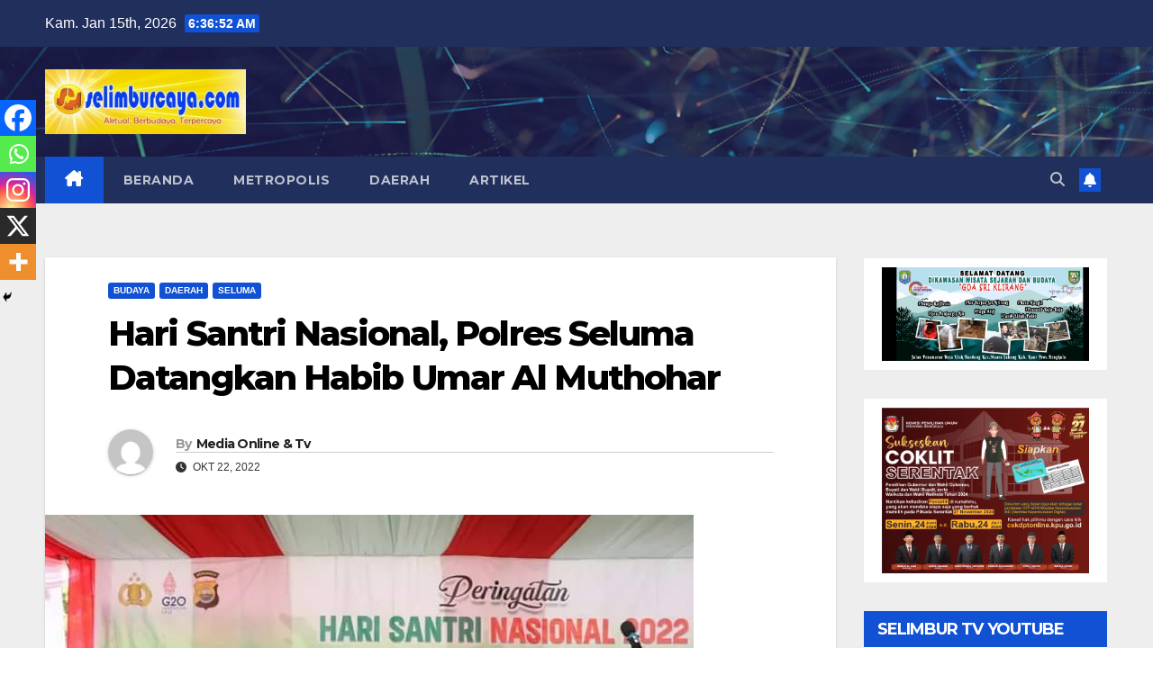

--- FILE ---
content_type: text/html; charset=UTF-8
request_url: https://selimburcaya.com/2022/10/22/hari-santri-nasional-polres-seluma-datangkan-habib-umar-al-muthohar/
body_size: 20281
content:
<!DOCTYPE html>
<html dir="ltr" lang="id" prefix="og: https://ogp.me/ns#">
<head>
<meta charset="UTF-8">
<meta name="viewport" content="width=device-width, initial-scale=1">
<link rel="profile" href="http://gmpg.org/xfn/11">
<title>Hari Santri Nasional, Polres Seluma Datangkan Habib Umar Al Muthohar - SELIMBURCAYA</title>

		<!-- All in One SEO 4.8.9 - aioseo.com -->
	<meta name="description" content="Seluma, sc - Peringatan Hari Santri Nasional Tahun 2022 di Kabupaten Seluma yang digagas oleh PCNU Kabupaten Seluma bekerja sama dengan Polres Seluma mendatangkan Habib Umar Al Muthohar Pengasuh Pondok Pesantren Al Madinah, Cepoko, Gunung Jati, Semarang sebagai penceramah. Acara yang diselenggarakan Sabtu (22/10/2022) di halaman Mapolres Seluma ini juga dihadiri Dandim 0425 Seluma Letkol." />
	<meta name="robots" content="max-image-preview:large" />
	<meta name="author" content="Media Online &amp; Tv"/>
	<link rel="canonical" href="https://selimburcaya.com/2022/10/22/hari-santri-nasional-polres-seluma-datangkan-habib-umar-al-muthohar/" />
	<meta name="generator" content="All in One SEO (AIOSEO) 4.8.9" />
		<meta property="og:locale" content="id_ID" />
		<meta property="og:site_name" content="SELIMBURCAYA Aktual Berbudaya Terpercaya" />
		<meta property="og:type" content="article" />
		<meta property="og:title" content="Hari Santri Nasional, Polres Seluma Datangkan Habib Umar Al Muthohar - SELIMBURCAYA" />
		<meta property="og:description" content="Seluma, sc - Peringatan Hari Santri Nasional Tahun 2022 di Kabupaten Seluma yang digagas oleh PCNU Kabupaten Seluma bekerja sama dengan Polres Seluma mendatangkan Habib Umar Al Muthohar Pengasuh Pondok Pesantren Al Madinah, Cepoko, Gunung Jati, Semarang sebagai penceramah. Acara yang diselenggarakan Sabtu (22/10/2022) di halaman Mapolres Seluma ini juga dihadiri Dandim 0425 Seluma Letkol." />
		<meta property="og:url" content="https://selimburcaya.com/2022/10/22/hari-santri-nasional-polres-seluma-datangkan-habib-umar-al-muthohar/" />
		<meta property="og:image" content="https://selimburcaya.com/wp-content/uploads/2022/10/FB_IMG_1666664322252.jpg" />
		<meta property="og:image:secure_url" content="https://selimburcaya.com/wp-content/uploads/2022/10/FB_IMG_1666664322252.jpg" />
		<meta property="og:image:width" content="720" />
		<meta property="og:image:height" content="479" />
		<meta property="article:published_time" content="2022-10-22T12:16:30+00:00" />
		<meta property="article:modified_time" content="2022-10-25T02:29:34+00:00" />
		<meta name="twitter:card" content="summary" />
		<meta name="twitter:title" content="Hari Santri Nasional, Polres Seluma Datangkan Habib Umar Al Muthohar - SELIMBURCAYA" />
		<meta name="twitter:description" content="Seluma, sc - Peringatan Hari Santri Nasional Tahun 2022 di Kabupaten Seluma yang digagas oleh PCNU Kabupaten Seluma bekerja sama dengan Polres Seluma mendatangkan Habib Umar Al Muthohar Pengasuh Pondok Pesantren Al Madinah, Cepoko, Gunung Jati, Semarang sebagai penceramah. Acara yang diselenggarakan Sabtu (22/10/2022) di halaman Mapolres Seluma ini juga dihadiri Dandim 0425 Seluma Letkol." />
		<meta name="twitter:image" content="https://selimburcaya.com/wp-content/uploads/2022/10/FB_IMG_1666664322252.jpg" />
		<script type="application/ld+json" class="aioseo-schema">
			{"@context":"https:\/\/schema.org","@graph":[{"@type":"BlogPosting","@id":"https:\/\/selimburcaya.com\/2022\/10\/22\/hari-santri-nasional-polres-seluma-datangkan-habib-umar-al-muthohar\/#blogposting","name":"Hari Santri Nasional, Polres Seluma Datangkan Habib Umar Al Muthohar - SELIMBURCAYA","headline":"Hari Santri Nasional, Polres Seluma Datangkan Habib Umar Al Muthohar","author":{"@id":"https:\/\/selimburcaya.com\/author\/redaksi\/#author"},"publisher":{"@id":"https:\/\/selimburcaya.com\/#organization"},"image":{"@type":"ImageObject","url":"https:\/\/selimburcaya.com\/wp-content\/uploads\/2022\/10\/FB_IMG_1666664322252.jpg","width":720,"height":479,"caption":"Habib Umar Al Muthohar hadiri peringatan Hari Santri Nasional Di Kabupaten Seluma. (Foto: dok mc seluma)"},"datePublished":"2022-10-22T19:16:30+07:00","dateModified":"2022-10-25T09:29:34+07:00","inLanguage":"id-ID","mainEntityOfPage":{"@id":"https:\/\/selimburcaya.com\/2022\/10\/22\/hari-santri-nasional-polres-seluma-datangkan-habib-umar-al-muthohar\/#webpage"},"isPartOf":{"@id":"https:\/\/selimburcaya.com\/2022\/10\/22\/hari-santri-nasional-polres-seluma-datangkan-habib-umar-al-muthohar\/#webpage"},"articleSection":"Budaya, Daerah, Seluma"},{"@type":"BreadcrumbList","@id":"https:\/\/selimburcaya.com\/2022\/10\/22\/hari-santri-nasional-polres-seluma-datangkan-habib-umar-al-muthohar\/#breadcrumblist","itemListElement":[{"@type":"ListItem","@id":"https:\/\/selimburcaya.com#listItem","position":1,"name":"Beranda","item":"https:\/\/selimburcaya.com","nextItem":{"@type":"ListItem","@id":"https:\/\/selimburcaya.com\/category\/seluma\/#listItem","name":"Seluma"}},{"@type":"ListItem","@id":"https:\/\/selimburcaya.com\/category\/seluma\/#listItem","position":2,"name":"Seluma","item":"https:\/\/selimburcaya.com\/category\/seluma\/","nextItem":{"@type":"ListItem","@id":"https:\/\/selimburcaya.com\/2022\/10\/22\/hari-santri-nasional-polres-seluma-datangkan-habib-umar-al-muthohar\/#listItem","name":"Hari Santri Nasional, Polres Seluma Datangkan Habib Umar Al Muthohar"},"previousItem":{"@type":"ListItem","@id":"https:\/\/selimburcaya.com#listItem","name":"Beranda"}},{"@type":"ListItem","@id":"https:\/\/selimburcaya.com\/2022\/10\/22\/hari-santri-nasional-polres-seluma-datangkan-habib-umar-al-muthohar\/#listItem","position":3,"name":"Hari Santri Nasional, Polres Seluma Datangkan Habib Umar Al Muthohar","previousItem":{"@type":"ListItem","@id":"https:\/\/selimburcaya.com\/category\/seluma\/#listItem","name":"Seluma"}}]},{"@type":"Organization","@id":"https:\/\/selimburcaya.com\/#organization","name":"SELIMBURCAYA","description":"Aktual Berbudaya Terpercaya","url":"https:\/\/selimburcaya.com\/","logo":{"@type":"ImageObject","url":"https:\/\/selimburcaya.com\/wp-content\/uploads\/2021\/09\/cropped-IMG-20210506-WA0008.jpg","@id":"https:\/\/selimburcaya.com\/2022\/10\/22\/hari-santri-nasional-polres-seluma-datangkan-habib-umar-al-muthohar\/#organizationLogo","width":290,"height":94},"image":{"@id":"https:\/\/selimburcaya.com\/2022\/10\/22\/hari-santri-nasional-polres-seluma-datangkan-habib-umar-al-muthohar\/#organizationLogo"}},{"@type":"Person","@id":"https:\/\/selimburcaya.com\/author\/redaksi\/#author","url":"https:\/\/selimburcaya.com\/author\/redaksi\/","name":"Media Online &amp; Tv","image":{"@type":"ImageObject","@id":"https:\/\/selimburcaya.com\/2022\/10\/22\/hari-santri-nasional-polres-seluma-datangkan-habib-umar-al-muthohar\/#authorImage","url":"https:\/\/secure.gravatar.com\/avatar\/5bb2b98118dcf6364e218cdbfd1b861793550502a2a7cbecab7768b3c552492b?s=96&d=mm&r=g","width":96,"height":96,"caption":"Media Online &amp; Tv"}},{"@type":"WebPage","@id":"https:\/\/selimburcaya.com\/2022\/10\/22\/hari-santri-nasional-polres-seluma-datangkan-habib-umar-al-muthohar\/#webpage","url":"https:\/\/selimburcaya.com\/2022\/10\/22\/hari-santri-nasional-polres-seluma-datangkan-habib-umar-al-muthohar\/","name":"Hari Santri Nasional, Polres Seluma Datangkan Habib Umar Al Muthohar - SELIMBURCAYA","description":"Seluma, sc - Peringatan Hari Santri Nasional Tahun 2022 di Kabupaten Seluma yang digagas oleh PCNU Kabupaten Seluma bekerja sama dengan Polres Seluma mendatangkan Habib Umar Al Muthohar Pengasuh Pondok Pesantren Al Madinah, Cepoko, Gunung Jati, Semarang sebagai penceramah. Acara yang diselenggarakan Sabtu (22\/10\/2022) di halaman Mapolres Seluma ini juga dihadiri Dandim 0425 Seluma Letkol.","inLanguage":"id-ID","isPartOf":{"@id":"https:\/\/selimburcaya.com\/#website"},"breadcrumb":{"@id":"https:\/\/selimburcaya.com\/2022\/10\/22\/hari-santri-nasional-polres-seluma-datangkan-habib-umar-al-muthohar\/#breadcrumblist"},"author":{"@id":"https:\/\/selimburcaya.com\/author\/redaksi\/#author"},"creator":{"@id":"https:\/\/selimburcaya.com\/author\/redaksi\/#author"},"image":{"@type":"ImageObject","url":"https:\/\/selimburcaya.com\/wp-content\/uploads\/2022\/10\/FB_IMG_1666664322252.jpg","@id":"https:\/\/selimburcaya.com\/2022\/10\/22\/hari-santri-nasional-polres-seluma-datangkan-habib-umar-al-muthohar\/#mainImage","width":720,"height":479,"caption":"Habib Umar Al Muthohar hadiri peringatan Hari Santri Nasional Di Kabupaten Seluma. (Foto: dok mc seluma)"},"primaryImageOfPage":{"@id":"https:\/\/selimburcaya.com\/2022\/10\/22\/hari-santri-nasional-polres-seluma-datangkan-habib-umar-al-muthohar\/#mainImage"},"datePublished":"2022-10-22T19:16:30+07:00","dateModified":"2022-10-25T09:29:34+07:00"},{"@type":"WebSite","@id":"https:\/\/selimburcaya.com\/#website","url":"https:\/\/selimburcaya.com\/","name":"SELIMBURCAYA","description":"Aktual Berbudaya Terpercaya","inLanguage":"id-ID","publisher":{"@id":"https:\/\/selimburcaya.com\/#organization"}}]}
		</script>
		<!-- All in One SEO -->

<link rel='dns-prefetch' href='//fonts.googleapis.com' />
<link rel="alternate" type="application/rss+xml" title="SELIMBURCAYA &raquo; Feed" href="https://selimburcaya.com/feed/" />
<link rel="alternate" type="application/rss+xml" title="SELIMBURCAYA &raquo; Umpan Komentar" href="https://selimburcaya.com/comments/feed/" />
<link rel="alternate" type="application/rss+xml" title="SELIMBURCAYA &raquo; Hari Santri Nasional, Polres Seluma Datangkan Habib Umar Al Muthohar Umpan Komentar" href="https://selimburcaya.com/2022/10/22/hari-santri-nasional-polres-seluma-datangkan-habib-umar-al-muthohar/feed/" />
<link rel="alternate" title="oEmbed (JSON)" type="application/json+oembed" href="https://selimburcaya.com/wp-json/oembed/1.0/embed?url=https%3A%2F%2Fselimburcaya.com%2F2022%2F10%2F22%2Fhari-santri-nasional-polres-seluma-datangkan-habib-umar-al-muthohar%2F" />
<link rel="alternate" title="oEmbed (XML)" type="text/xml+oembed" href="https://selimburcaya.com/wp-json/oembed/1.0/embed?url=https%3A%2F%2Fselimburcaya.com%2F2022%2F10%2F22%2Fhari-santri-nasional-polres-seluma-datangkan-habib-umar-al-muthohar%2F&#038;format=xml" />
<style id='wp-img-auto-sizes-contain-inline-css'>
img:is([sizes=auto i],[sizes^="auto," i]){contain-intrinsic-size:3000px 1500px}
/*# sourceURL=wp-img-auto-sizes-contain-inline-css */
</style>

<style id='wp-emoji-styles-inline-css'>

	img.wp-smiley, img.emoji {
		display: inline !important;
		border: none !important;
		box-shadow: none !important;
		height: 1em !important;
		width: 1em !important;
		margin: 0 0.07em !important;
		vertical-align: -0.1em !important;
		background: none !important;
		padding: 0 !important;
	}
/*# sourceURL=wp-emoji-styles-inline-css */
</style>
<link rel='stylesheet' id='wp-block-library-css' href='https://selimburcaya.com/wp-includes/css/dist/block-library/style.min.css?ver=6.9' media='all' />
<style id='wp-block-gallery-inline-css'>
.blocks-gallery-grid:not(.has-nested-images),.wp-block-gallery:not(.has-nested-images){display:flex;flex-wrap:wrap;list-style-type:none;margin:0;padding:0}.blocks-gallery-grid:not(.has-nested-images) .blocks-gallery-image,.blocks-gallery-grid:not(.has-nested-images) .blocks-gallery-item,.wp-block-gallery:not(.has-nested-images) .blocks-gallery-image,.wp-block-gallery:not(.has-nested-images) .blocks-gallery-item{display:flex;flex-direction:column;flex-grow:1;justify-content:center;margin:0 1em 1em 0;position:relative;width:calc(50% - 1em)}.blocks-gallery-grid:not(.has-nested-images) .blocks-gallery-image:nth-of-type(2n),.blocks-gallery-grid:not(.has-nested-images) .blocks-gallery-item:nth-of-type(2n),.wp-block-gallery:not(.has-nested-images) .blocks-gallery-image:nth-of-type(2n),.wp-block-gallery:not(.has-nested-images) .blocks-gallery-item:nth-of-type(2n){margin-right:0}.blocks-gallery-grid:not(.has-nested-images) .blocks-gallery-image figure,.blocks-gallery-grid:not(.has-nested-images) .blocks-gallery-item figure,.wp-block-gallery:not(.has-nested-images) .blocks-gallery-image figure,.wp-block-gallery:not(.has-nested-images) .blocks-gallery-item figure{align-items:flex-end;display:flex;height:100%;justify-content:flex-start;margin:0}.blocks-gallery-grid:not(.has-nested-images) .blocks-gallery-image img,.blocks-gallery-grid:not(.has-nested-images) .blocks-gallery-item img,.wp-block-gallery:not(.has-nested-images) .blocks-gallery-image img,.wp-block-gallery:not(.has-nested-images) .blocks-gallery-item img{display:block;height:auto;max-width:100%;width:auto}.blocks-gallery-grid:not(.has-nested-images) .blocks-gallery-image figcaption,.blocks-gallery-grid:not(.has-nested-images) .blocks-gallery-item figcaption,.wp-block-gallery:not(.has-nested-images) .blocks-gallery-image figcaption,.wp-block-gallery:not(.has-nested-images) .blocks-gallery-item figcaption{background:linear-gradient(0deg,#000000b3,#0000004d 70%,#0000);bottom:0;box-sizing:border-box;color:#fff;font-size:.8em;margin:0;max-height:100%;overflow:auto;padding:3em .77em .7em;position:absolute;text-align:center;width:100%;z-index:2}.blocks-gallery-grid:not(.has-nested-images) .blocks-gallery-image figcaption img,.blocks-gallery-grid:not(.has-nested-images) .blocks-gallery-item figcaption img,.wp-block-gallery:not(.has-nested-images) .blocks-gallery-image figcaption img,.wp-block-gallery:not(.has-nested-images) .blocks-gallery-item figcaption img{display:inline}.blocks-gallery-grid:not(.has-nested-images) figcaption,.wp-block-gallery:not(.has-nested-images) figcaption{flex-grow:1}.blocks-gallery-grid:not(.has-nested-images).is-cropped .blocks-gallery-image a,.blocks-gallery-grid:not(.has-nested-images).is-cropped .blocks-gallery-image img,.blocks-gallery-grid:not(.has-nested-images).is-cropped .blocks-gallery-item a,.blocks-gallery-grid:not(.has-nested-images).is-cropped .blocks-gallery-item img,.wp-block-gallery:not(.has-nested-images).is-cropped .blocks-gallery-image a,.wp-block-gallery:not(.has-nested-images).is-cropped .blocks-gallery-image img,.wp-block-gallery:not(.has-nested-images).is-cropped .blocks-gallery-item a,.wp-block-gallery:not(.has-nested-images).is-cropped .blocks-gallery-item img{flex:1;height:100%;object-fit:cover;width:100%}.blocks-gallery-grid:not(.has-nested-images).columns-1 .blocks-gallery-image,.blocks-gallery-grid:not(.has-nested-images).columns-1 .blocks-gallery-item,.wp-block-gallery:not(.has-nested-images).columns-1 .blocks-gallery-image,.wp-block-gallery:not(.has-nested-images).columns-1 .blocks-gallery-item{margin-right:0;width:100%}@media (min-width:600px){.blocks-gallery-grid:not(.has-nested-images).columns-3 .blocks-gallery-image,.blocks-gallery-grid:not(.has-nested-images).columns-3 .blocks-gallery-item,.wp-block-gallery:not(.has-nested-images).columns-3 .blocks-gallery-image,.wp-block-gallery:not(.has-nested-images).columns-3 .blocks-gallery-item{margin-right:1em;width:calc(33.33333% - .66667em)}.blocks-gallery-grid:not(.has-nested-images).columns-4 .blocks-gallery-image,.blocks-gallery-grid:not(.has-nested-images).columns-4 .blocks-gallery-item,.wp-block-gallery:not(.has-nested-images).columns-4 .blocks-gallery-image,.wp-block-gallery:not(.has-nested-images).columns-4 .blocks-gallery-item{margin-right:1em;width:calc(25% - .75em)}.blocks-gallery-grid:not(.has-nested-images).columns-5 .blocks-gallery-image,.blocks-gallery-grid:not(.has-nested-images).columns-5 .blocks-gallery-item,.wp-block-gallery:not(.has-nested-images).columns-5 .blocks-gallery-image,.wp-block-gallery:not(.has-nested-images).columns-5 .blocks-gallery-item{margin-right:1em;width:calc(20% - .8em)}.blocks-gallery-grid:not(.has-nested-images).columns-6 .blocks-gallery-image,.blocks-gallery-grid:not(.has-nested-images).columns-6 .blocks-gallery-item,.wp-block-gallery:not(.has-nested-images).columns-6 .blocks-gallery-image,.wp-block-gallery:not(.has-nested-images).columns-6 .blocks-gallery-item{margin-right:1em;width:calc(16.66667% - .83333em)}.blocks-gallery-grid:not(.has-nested-images).columns-7 .blocks-gallery-image,.blocks-gallery-grid:not(.has-nested-images).columns-7 .blocks-gallery-item,.wp-block-gallery:not(.has-nested-images).columns-7 .blocks-gallery-image,.wp-block-gallery:not(.has-nested-images).columns-7 .blocks-gallery-item{margin-right:1em;width:calc(14.28571% - .85714em)}.blocks-gallery-grid:not(.has-nested-images).columns-8 .blocks-gallery-image,.blocks-gallery-grid:not(.has-nested-images).columns-8 .blocks-gallery-item,.wp-block-gallery:not(.has-nested-images).columns-8 .blocks-gallery-image,.wp-block-gallery:not(.has-nested-images).columns-8 .blocks-gallery-item{margin-right:1em;width:calc(12.5% - .875em)}.blocks-gallery-grid:not(.has-nested-images).columns-1 .blocks-gallery-image:nth-of-type(1n),.blocks-gallery-grid:not(.has-nested-images).columns-1 .blocks-gallery-item:nth-of-type(1n),.blocks-gallery-grid:not(.has-nested-images).columns-2 .blocks-gallery-image:nth-of-type(2n),.blocks-gallery-grid:not(.has-nested-images).columns-2 .blocks-gallery-item:nth-of-type(2n),.blocks-gallery-grid:not(.has-nested-images).columns-3 .blocks-gallery-image:nth-of-type(3n),.blocks-gallery-grid:not(.has-nested-images).columns-3 .blocks-gallery-item:nth-of-type(3n),.blocks-gallery-grid:not(.has-nested-images).columns-4 .blocks-gallery-image:nth-of-type(4n),.blocks-gallery-grid:not(.has-nested-images).columns-4 .blocks-gallery-item:nth-of-type(4n),.blocks-gallery-grid:not(.has-nested-images).columns-5 .blocks-gallery-image:nth-of-type(5n),.blocks-gallery-grid:not(.has-nested-images).columns-5 .blocks-gallery-item:nth-of-type(5n),.blocks-gallery-grid:not(.has-nested-images).columns-6 .blocks-gallery-image:nth-of-type(6n),.blocks-gallery-grid:not(.has-nested-images).columns-6 .blocks-gallery-item:nth-of-type(6n),.blocks-gallery-grid:not(.has-nested-images).columns-7 .blocks-gallery-image:nth-of-type(7n),.blocks-gallery-grid:not(.has-nested-images).columns-7 .blocks-gallery-item:nth-of-type(7n),.blocks-gallery-grid:not(.has-nested-images).columns-8 .blocks-gallery-image:nth-of-type(8n),.blocks-gallery-grid:not(.has-nested-images).columns-8 .blocks-gallery-item:nth-of-type(8n),.wp-block-gallery:not(.has-nested-images).columns-1 .blocks-gallery-image:nth-of-type(1n),.wp-block-gallery:not(.has-nested-images).columns-1 .blocks-gallery-item:nth-of-type(1n),.wp-block-gallery:not(.has-nested-images).columns-2 .blocks-gallery-image:nth-of-type(2n),.wp-block-gallery:not(.has-nested-images).columns-2 .blocks-gallery-item:nth-of-type(2n),.wp-block-gallery:not(.has-nested-images).columns-3 .blocks-gallery-image:nth-of-type(3n),.wp-block-gallery:not(.has-nested-images).columns-3 .blocks-gallery-item:nth-of-type(3n),.wp-block-gallery:not(.has-nested-images).columns-4 .blocks-gallery-image:nth-of-type(4n),.wp-block-gallery:not(.has-nested-images).columns-4 .blocks-gallery-item:nth-of-type(4n),.wp-block-gallery:not(.has-nested-images).columns-5 .blocks-gallery-image:nth-of-type(5n),.wp-block-gallery:not(.has-nested-images).columns-5 .blocks-gallery-item:nth-of-type(5n),.wp-block-gallery:not(.has-nested-images).columns-6 .blocks-gallery-image:nth-of-type(6n),.wp-block-gallery:not(.has-nested-images).columns-6 .blocks-gallery-item:nth-of-type(6n),.wp-block-gallery:not(.has-nested-images).columns-7 .blocks-gallery-image:nth-of-type(7n),.wp-block-gallery:not(.has-nested-images).columns-7 .blocks-gallery-item:nth-of-type(7n),.wp-block-gallery:not(.has-nested-images).columns-8 .blocks-gallery-image:nth-of-type(8n),.wp-block-gallery:not(.has-nested-images).columns-8 .blocks-gallery-item:nth-of-type(8n){margin-right:0}}.blocks-gallery-grid:not(.has-nested-images) .blocks-gallery-image:last-child,.blocks-gallery-grid:not(.has-nested-images) .blocks-gallery-item:last-child,.wp-block-gallery:not(.has-nested-images) .blocks-gallery-image:last-child,.wp-block-gallery:not(.has-nested-images) .blocks-gallery-item:last-child{margin-right:0}.blocks-gallery-grid:not(.has-nested-images).alignleft,.blocks-gallery-grid:not(.has-nested-images).alignright,.wp-block-gallery:not(.has-nested-images).alignleft,.wp-block-gallery:not(.has-nested-images).alignright{max-width:420px;width:100%}.blocks-gallery-grid:not(.has-nested-images).aligncenter .blocks-gallery-item figure,.wp-block-gallery:not(.has-nested-images).aligncenter .blocks-gallery-item figure{justify-content:center}.wp-block-gallery:not(.is-cropped) .blocks-gallery-item{align-self:flex-start}figure.wp-block-gallery.has-nested-images{align-items:normal}.wp-block-gallery.has-nested-images figure.wp-block-image:not(#individual-image){margin:0;width:calc(50% - var(--wp--style--unstable-gallery-gap, 16px)/2)}.wp-block-gallery.has-nested-images figure.wp-block-image{box-sizing:border-box;display:flex;flex-direction:column;flex-grow:1;justify-content:center;max-width:100%;position:relative}.wp-block-gallery.has-nested-images figure.wp-block-image>a,.wp-block-gallery.has-nested-images figure.wp-block-image>div{flex-direction:column;flex-grow:1;margin:0}.wp-block-gallery.has-nested-images figure.wp-block-image img{display:block;height:auto;max-width:100%!important;width:auto}.wp-block-gallery.has-nested-images figure.wp-block-image figcaption,.wp-block-gallery.has-nested-images figure.wp-block-image:has(figcaption):before{bottom:0;left:0;max-height:100%;position:absolute;right:0}.wp-block-gallery.has-nested-images figure.wp-block-image:has(figcaption):before{backdrop-filter:blur(3px);content:"";height:100%;-webkit-mask-image:linear-gradient(0deg,#000 20%,#0000);mask-image:linear-gradient(0deg,#000 20%,#0000);max-height:40%;pointer-events:none}.wp-block-gallery.has-nested-images figure.wp-block-image figcaption{box-sizing:border-box;color:#fff;font-size:13px;margin:0;overflow:auto;padding:1em;text-align:center;text-shadow:0 0 1.5px #000}.wp-block-gallery.has-nested-images figure.wp-block-image figcaption::-webkit-scrollbar{height:12px;width:12px}.wp-block-gallery.has-nested-images figure.wp-block-image figcaption::-webkit-scrollbar-track{background-color:initial}.wp-block-gallery.has-nested-images figure.wp-block-image figcaption::-webkit-scrollbar-thumb{background-clip:padding-box;background-color:initial;border:3px solid #0000;border-radius:8px}.wp-block-gallery.has-nested-images figure.wp-block-image figcaption:focus-within::-webkit-scrollbar-thumb,.wp-block-gallery.has-nested-images figure.wp-block-image figcaption:focus::-webkit-scrollbar-thumb,.wp-block-gallery.has-nested-images figure.wp-block-image figcaption:hover::-webkit-scrollbar-thumb{background-color:#fffc}.wp-block-gallery.has-nested-images figure.wp-block-image figcaption{scrollbar-color:#0000 #0000;scrollbar-gutter:stable both-edges;scrollbar-width:thin}.wp-block-gallery.has-nested-images figure.wp-block-image figcaption:focus,.wp-block-gallery.has-nested-images figure.wp-block-image figcaption:focus-within,.wp-block-gallery.has-nested-images figure.wp-block-image figcaption:hover{scrollbar-color:#fffc #0000}.wp-block-gallery.has-nested-images figure.wp-block-image figcaption{will-change:transform}@media (hover:none){.wp-block-gallery.has-nested-images figure.wp-block-image figcaption{scrollbar-color:#fffc #0000}}.wp-block-gallery.has-nested-images figure.wp-block-image figcaption{background:linear-gradient(0deg,#0006,#0000)}.wp-block-gallery.has-nested-images figure.wp-block-image figcaption img{display:inline}.wp-block-gallery.has-nested-images figure.wp-block-image figcaption a{color:inherit}.wp-block-gallery.has-nested-images figure.wp-block-image.has-custom-border img{box-sizing:border-box}.wp-block-gallery.has-nested-images figure.wp-block-image.has-custom-border>a,.wp-block-gallery.has-nested-images figure.wp-block-image.has-custom-border>div,.wp-block-gallery.has-nested-images figure.wp-block-image.is-style-rounded>a,.wp-block-gallery.has-nested-images figure.wp-block-image.is-style-rounded>div{flex:1 1 auto}.wp-block-gallery.has-nested-images figure.wp-block-image.has-custom-border figcaption,.wp-block-gallery.has-nested-images figure.wp-block-image.is-style-rounded figcaption{background:none;color:inherit;flex:initial;margin:0;padding:10px 10px 9px;position:relative;text-shadow:none}.wp-block-gallery.has-nested-images figure.wp-block-image.has-custom-border:before,.wp-block-gallery.has-nested-images figure.wp-block-image.is-style-rounded:before{content:none}.wp-block-gallery.has-nested-images figcaption{flex-basis:100%;flex-grow:1;text-align:center}.wp-block-gallery.has-nested-images:not(.is-cropped) figure.wp-block-image:not(#individual-image){margin-bottom:auto;margin-top:0}.wp-block-gallery.has-nested-images.is-cropped figure.wp-block-image:not(#individual-image){align-self:inherit}.wp-block-gallery.has-nested-images.is-cropped figure.wp-block-image:not(#individual-image)>a,.wp-block-gallery.has-nested-images.is-cropped figure.wp-block-image:not(#individual-image)>div:not(.components-drop-zone){display:flex}.wp-block-gallery.has-nested-images.is-cropped figure.wp-block-image:not(#individual-image) a,.wp-block-gallery.has-nested-images.is-cropped figure.wp-block-image:not(#individual-image) img{flex:1 0 0%;height:100%;object-fit:cover;width:100%}.wp-block-gallery.has-nested-images.columns-1 figure.wp-block-image:not(#individual-image){width:100%}@media (min-width:600px){.wp-block-gallery.has-nested-images.columns-3 figure.wp-block-image:not(#individual-image){width:calc(33.33333% - var(--wp--style--unstable-gallery-gap, 16px)*.66667)}.wp-block-gallery.has-nested-images.columns-4 figure.wp-block-image:not(#individual-image){width:calc(25% - var(--wp--style--unstable-gallery-gap, 16px)*.75)}.wp-block-gallery.has-nested-images.columns-5 figure.wp-block-image:not(#individual-image){width:calc(20% - var(--wp--style--unstable-gallery-gap, 16px)*.8)}.wp-block-gallery.has-nested-images.columns-6 figure.wp-block-image:not(#individual-image){width:calc(16.66667% - var(--wp--style--unstable-gallery-gap, 16px)*.83333)}.wp-block-gallery.has-nested-images.columns-7 figure.wp-block-image:not(#individual-image){width:calc(14.28571% - var(--wp--style--unstable-gallery-gap, 16px)*.85714)}.wp-block-gallery.has-nested-images.columns-8 figure.wp-block-image:not(#individual-image){width:calc(12.5% - var(--wp--style--unstable-gallery-gap, 16px)*.875)}.wp-block-gallery.has-nested-images.columns-default figure.wp-block-image:not(#individual-image){width:calc(33.33% - var(--wp--style--unstable-gallery-gap, 16px)*.66667)}.wp-block-gallery.has-nested-images.columns-default figure.wp-block-image:not(#individual-image):first-child:nth-last-child(2),.wp-block-gallery.has-nested-images.columns-default figure.wp-block-image:not(#individual-image):first-child:nth-last-child(2)~figure.wp-block-image:not(#individual-image){width:calc(50% - var(--wp--style--unstable-gallery-gap, 16px)*.5)}.wp-block-gallery.has-nested-images.columns-default figure.wp-block-image:not(#individual-image):first-child:last-child{width:100%}}.wp-block-gallery.has-nested-images.alignleft,.wp-block-gallery.has-nested-images.alignright{max-width:420px;width:100%}.wp-block-gallery.has-nested-images.aligncenter{justify-content:center}
/*# sourceURL=https://selimburcaya.com/wp-includes/blocks/gallery/style.min.css */
</style>
<style id='wp-block-gallery-theme-inline-css'>
.blocks-gallery-caption{color:#555;font-size:13px;text-align:center}.is-dark-theme .blocks-gallery-caption{color:#ffffffa6}
/*# sourceURL=https://selimburcaya.com/wp-includes/blocks/gallery/theme.min.css */
</style>
<style id='wp-block-image-inline-css'>
.wp-block-image>a,.wp-block-image>figure>a{display:inline-block}.wp-block-image img{box-sizing:border-box;height:auto;max-width:100%;vertical-align:bottom}@media not (prefers-reduced-motion){.wp-block-image img.hide{visibility:hidden}.wp-block-image img.show{animation:show-content-image .4s}}.wp-block-image[style*=border-radius] img,.wp-block-image[style*=border-radius]>a{border-radius:inherit}.wp-block-image.has-custom-border img{box-sizing:border-box}.wp-block-image.aligncenter{text-align:center}.wp-block-image.alignfull>a,.wp-block-image.alignwide>a{width:100%}.wp-block-image.alignfull img,.wp-block-image.alignwide img{height:auto;width:100%}.wp-block-image .aligncenter,.wp-block-image .alignleft,.wp-block-image .alignright,.wp-block-image.aligncenter,.wp-block-image.alignleft,.wp-block-image.alignright{display:table}.wp-block-image .aligncenter>figcaption,.wp-block-image .alignleft>figcaption,.wp-block-image .alignright>figcaption,.wp-block-image.aligncenter>figcaption,.wp-block-image.alignleft>figcaption,.wp-block-image.alignright>figcaption{caption-side:bottom;display:table-caption}.wp-block-image .alignleft{float:left;margin:.5em 1em .5em 0}.wp-block-image .alignright{float:right;margin:.5em 0 .5em 1em}.wp-block-image .aligncenter{margin-left:auto;margin-right:auto}.wp-block-image :where(figcaption){margin-bottom:1em;margin-top:.5em}.wp-block-image.is-style-circle-mask img{border-radius:9999px}@supports ((-webkit-mask-image:none) or (mask-image:none)) or (-webkit-mask-image:none){.wp-block-image.is-style-circle-mask img{border-radius:0;-webkit-mask-image:url('data:image/svg+xml;utf8,<svg viewBox="0 0 100 100" xmlns="http://www.w3.org/2000/svg"><circle cx="50" cy="50" r="50"/></svg>');mask-image:url('data:image/svg+xml;utf8,<svg viewBox="0 0 100 100" xmlns="http://www.w3.org/2000/svg"><circle cx="50" cy="50" r="50"/></svg>');mask-mode:alpha;-webkit-mask-position:center;mask-position:center;-webkit-mask-repeat:no-repeat;mask-repeat:no-repeat;-webkit-mask-size:contain;mask-size:contain}}:root :where(.wp-block-image.is-style-rounded img,.wp-block-image .is-style-rounded img){border-radius:9999px}.wp-block-image figure{margin:0}.wp-lightbox-container{display:flex;flex-direction:column;position:relative}.wp-lightbox-container img{cursor:zoom-in}.wp-lightbox-container img:hover+button{opacity:1}.wp-lightbox-container button{align-items:center;backdrop-filter:blur(16px) saturate(180%);background-color:#5a5a5a40;border:none;border-radius:4px;cursor:zoom-in;display:flex;height:20px;justify-content:center;opacity:0;padding:0;position:absolute;right:16px;text-align:center;top:16px;width:20px;z-index:100}@media not (prefers-reduced-motion){.wp-lightbox-container button{transition:opacity .2s ease}}.wp-lightbox-container button:focus-visible{outline:3px auto #5a5a5a40;outline:3px auto -webkit-focus-ring-color;outline-offset:3px}.wp-lightbox-container button:hover{cursor:pointer;opacity:1}.wp-lightbox-container button:focus{opacity:1}.wp-lightbox-container button:focus,.wp-lightbox-container button:hover,.wp-lightbox-container button:not(:hover):not(:active):not(.has-background){background-color:#5a5a5a40;border:none}.wp-lightbox-overlay{box-sizing:border-box;cursor:zoom-out;height:100vh;left:0;overflow:hidden;position:fixed;top:0;visibility:hidden;width:100%;z-index:100000}.wp-lightbox-overlay .close-button{align-items:center;cursor:pointer;display:flex;justify-content:center;min-height:40px;min-width:40px;padding:0;position:absolute;right:calc(env(safe-area-inset-right) + 16px);top:calc(env(safe-area-inset-top) + 16px);z-index:5000000}.wp-lightbox-overlay .close-button:focus,.wp-lightbox-overlay .close-button:hover,.wp-lightbox-overlay .close-button:not(:hover):not(:active):not(.has-background){background:none;border:none}.wp-lightbox-overlay .lightbox-image-container{height:var(--wp--lightbox-container-height);left:50%;overflow:hidden;position:absolute;top:50%;transform:translate(-50%,-50%);transform-origin:top left;width:var(--wp--lightbox-container-width);z-index:9999999999}.wp-lightbox-overlay .wp-block-image{align-items:center;box-sizing:border-box;display:flex;height:100%;justify-content:center;margin:0;position:relative;transform-origin:0 0;width:100%;z-index:3000000}.wp-lightbox-overlay .wp-block-image img{height:var(--wp--lightbox-image-height);min-height:var(--wp--lightbox-image-height);min-width:var(--wp--lightbox-image-width);width:var(--wp--lightbox-image-width)}.wp-lightbox-overlay .wp-block-image figcaption{display:none}.wp-lightbox-overlay button{background:none;border:none}.wp-lightbox-overlay .scrim{background-color:#fff;height:100%;opacity:.9;position:absolute;width:100%;z-index:2000000}.wp-lightbox-overlay.active{visibility:visible}@media not (prefers-reduced-motion){.wp-lightbox-overlay.active{animation:turn-on-visibility .25s both}.wp-lightbox-overlay.active img{animation:turn-on-visibility .35s both}.wp-lightbox-overlay.show-closing-animation:not(.active){animation:turn-off-visibility .35s both}.wp-lightbox-overlay.show-closing-animation:not(.active) img{animation:turn-off-visibility .25s both}.wp-lightbox-overlay.zoom.active{animation:none;opacity:1;visibility:visible}.wp-lightbox-overlay.zoom.active .lightbox-image-container{animation:lightbox-zoom-in .4s}.wp-lightbox-overlay.zoom.active .lightbox-image-container img{animation:none}.wp-lightbox-overlay.zoom.active .scrim{animation:turn-on-visibility .4s forwards}.wp-lightbox-overlay.zoom.show-closing-animation:not(.active){animation:none}.wp-lightbox-overlay.zoom.show-closing-animation:not(.active) .lightbox-image-container{animation:lightbox-zoom-out .4s}.wp-lightbox-overlay.zoom.show-closing-animation:not(.active) .lightbox-image-container img{animation:none}.wp-lightbox-overlay.zoom.show-closing-animation:not(.active) .scrim{animation:turn-off-visibility .4s forwards}}@keyframes show-content-image{0%{visibility:hidden}99%{visibility:hidden}to{visibility:visible}}@keyframes turn-on-visibility{0%{opacity:0}to{opacity:1}}@keyframes turn-off-visibility{0%{opacity:1;visibility:visible}99%{opacity:0;visibility:visible}to{opacity:0;visibility:hidden}}@keyframes lightbox-zoom-in{0%{transform:translate(calc((-100vw + var(--wp--lightbox-scrollbar-width))/2 + var(--wp--lightbox-initial-left-position)),calc(-50vh + var(--wp--lightbox-initial-top-position))) scale(var(--wp--lightbox-scale))}to{transform:translate(-50%,-50%) scale(1)}}@keyframes lightbox-zoom-out{0%{transform:translate(-50%,-50%) scale(1);visibility:visible}99%{visibility:visible}to{transform:translate(calc((-100vw + var(--wp--lightbox-scrollbar-width))/2 + var(--wp--lightbox-initial-left-position)),calc(-50vh + var(--wp--lightbox-initial-top-position))) scale(var(--wp--lightbox-scale));visibility:hidden}}
/*# sourceURL=https://selimburcaya.com/wp-includes/blocks/image/style.min.css */
</style>
<style id='wp-block-image-theme-inline-css'>
:root :where(.wp-block-image figcaption){color:#555;font-size:13px;text-align:center}.is-dark-theme :root :where(.wp-block-image figcaption){color:#ffffffa6}.wp-block-image{margin:0 0 1em}
/*# sourceURL=https://selimburcaya.com/wp-includes/blocks/image/theme.min.css */
</style>
<style id='wp-block-rss-inline-css'>
ul.wp-block-rss.alignleft{margin-right:2em}ul.wp-block-rss.alignright{margin-left:2em}ul.wp-block-rss.is-grid{display:flex;flex-wrap:wrap;padding:0}ul.wp-block-rss.is-grid li{margin:0 1em 1em 0;width:100%}@media (min-width:600px){ul.wp-block-rss.columns-2 li{width:calc(50% - 1em)}ul.wp-block-rss.columns-3 li{width:calc(33.33333% - 1em)}ul.wp-block-rss.columns-4 li{width:calc(25% - 1em)}ul.wp-block-rss.columns-5 li{width:calc(20% - 1em)}ul.wp-block-rss.columns-6 li{width:calc(16.66667% - 1em)}}.wp-block-rss__item-author,.wp-block-rss__item-publish-date{display:block;font-size:.8125em}.wp-block-rss{box-sizing:border-box;list-style:none;padding:0}
/*# sourceURL=https://selimburcaya.com/wp-includes/blocks/rss/style.min.css */
</style>
<style id='wp-block-columns-inline-css'>
.wp-block-columns{box-sizing:border-box;display:flex;flex-wrap:wrap!important}@media (min-width:782px){.wp-block-columns{flex-wrap:nowrap!important}}.wp-block-columns{align-items:normal!important}.wp-block-columns.are-vertically-aligned-top{align-items:flex-start}.wp-block-columns.are-vertically-aligned-center{align-items:center}.wp-block-columns.are-vertically-aligned-bottom{align-items:flex-end}@media (max-width:781px){.wp-block-columns:not(.is-not-stacked-on-mobile)>.wp-block-column{flex-basis:100%!important}}@media (min-width:782px){.wp-block-columns:not(.is-not-stacked-on-mobile)>.wp-block-column{flex-basis:0;flex-grow:1}.wp-block-columns:not(.is-not-stacked-on-mobile)>.wp-block-column[style*=flex-basis]{flex-grow:0}}.wp-block-columns.is-not-stacked-on-mobile{flex-wrap:nowrap!important}.wp-block-columns.is-not-stacked-on-mobile>.wp-block-column{flex-basis:0;flex-grow:1}.wp-block-columns.is-not-stacked-on-mobile>.wp-block-column[style*=flex-basis]{flex-grow:0}:where(.wp-block-columns){margin-bottom:1.75em}:where(.wp-block-columns.has-background){padding:1.25em 2.375em}.wp-block-column{flex-grow:1;min-width:0;overflow-wrap:break-word;word-break:break-word}.wp-block-column.is-vertically-aligned-top{align-self:flex-start}.wp-block-column.is-vertically-aligned-center{align-self:center}.wp-block-column.is-vertically-aligned-bottom{align-self:flex-end}.wp-block-column.is-vertically-aligned-stretch{align-self:stretch}.wp-block-column.is-vertically-aligned-bottom,.wp-block-column.is-vertically-aligned-center,.wp-block-column.is-vertically-aligned-top{width:100%}
/*# sourceURL=https://selimburcaya.com/wp-includes/blocks/columns/style.min.css */
</style>
<style id='global-styles-inline-css'>
:root{--wp--preset--aspect-ratio--square: 1;--wp--preset--aspect-ratio--4-3: 4/3;--wp--preset--aspect-ratio--3-4: 3/4;--wp--preset--aspect-ratio--3-2: 3/2;--wp--preset--aspect-ratio--2-3: 2/3;--wp--preset--aspect-ratio--16-9: 16/9;--wp--preset--aspect-ratio--9-16: 9/16;--wp--preset--color--black: #000000;--wp--preset--color--cyan-bluish-gray: #abb8c3;--wp--preset--color--white: #ffffff;--wp--preset--color--pale-pink: #f78da7;--wp--preset--color--vivid-red: #cf2e2e;--wp--preset--color--luminous-vivid-orange: #ff6900;--wp--preset--color--luminous-vivid-amber: #fcb900;--wp--preset--color--light-green-cyan: #7bdcb5;--wp--preset--color--vivid-green-cyan: #00d084;--wp--preset--color--pale-cyan-blue: #8ed1fc;--wp--preset--color--vivid-cyan-blue: #0693e3;--wp--preset--color--vivid-purple: #9b51e0;--wp--preset--gradient--vivid-cyan-blue-to-vivid-purple: linear-gradient(135deg,rgb(6,147,227) 0%,rgb(155,81,224) 100%);--wp--preset--gradient--light-green-cyan-to-vivid-green-cyan: linear-gradient(135deg,rgb(122,220,180) 0%,rgb(0,208,130) 100%);--wp--preset--gradient--luminous-vivid-amber-to-luminous-vivid-orange: linear-gradient(135deg,rgb(252,185,0) 0%,rgb(255,105,0) 100%);--wp--preset--gradient--luminous-vivid-orange-to-vivid-red: linear-gradient(135deg,rgb(255,105,0) 0%,rgb(207,46,46) 100%);--wp--preset--gradient--very-light-gray-to-cyan-bluish-gray: linear-gradient(135deg,rgb(238,238,238) 0%,rgb(169,184,195) 100%);--wp--preset--gradient--cool-to-warm-spectrum: linear-gradient(135deg,rgb(74,234,220) 0%,rgb(151,120,209) 20%,rgb(207,42,186) 40%,rgb(238,44,130) 60%,rgb(251,105,98) 80%,rgb(254,248,76) 100%);--wp--preset--gradient--blush-light-purple: linear-gradient(135deg,rgb(255,206,236) 0%,rgb(152,150,240) 100%);--wp--preset--gradient--blush-bordeaux: linear-gradient(135deg,rgb(254,205,165) 0%,rgb(254,45,45) 50%,rgb(107,0,62) 100%);--wp--preset--gradient--luminous-dusk: linear-gradient(135deg,rgb(255,203,112) 0%,rgb(199,81,192) 50%,rgb(65,88,208) 100%);--wp--preset--gradient--pale-ocean: linear-gradient(135deg,rgb(255,245,203) 0%,rgb(182,227,212) 50%,rgb(51,167,181) 100%);--wp--preset--gradient--electric-grass: linear-gradient(135deg,rgb(202,248,128) 0%,rgb(113,206,126) 100%);--wp--preset--gradient--midnight: linear-gradient(135deg,rgb(2,3,129) 0%,rgb(40,116,252) 100%);--wp--preset--font-size--small: 13px;--wp--preset--font-size--medium: 20px;--wp--preset--font-size--large: 36px;--wp--preset--font-size--x-large: 42px;--wp--preset--spacing--20: 0.44rem;--wp--preset--spacing--30: 0.67rem;--wp--preset--spacing--40: 1rem;--wp--preset--spacing--50: 1.5rem;--wp--preset--spacing--60: 2.25rem;--wp--preset--spacing--70: 3.38rem;--wp--preset--spacing--80: 5.06rem;--wp--preset--shadow--natural: 6px 6px 9px rgba(0, 0, 0, 0.2);--wp--preset--shadow--deep: 12px 12px 50px rgba(0, 0, 0, 0.4);--wp--preset--shadow--sharp: 6px 6px 0px rgba(0, 0, 0, 0.2);--wp--preset--shadow--outlined: 6px 6px 0px -3px rgb(255, 255, 255), 6px 6px rgb(0, 0, 0);--wp--preset--shadow--crisp: 6px 6px 0px rgb(0, 0, 0);}:where(.is-layout-flex){gap: 0.5em;}:where(.is-layout-grid){gap: 0.5em;}body .is-layout-flex{display: flex;}.is-layout-flex{flex-wrap: wrap;align-items: center;}.is-layout-flex > :is(*, div){margin: 0;}body .is-layout-grid{display: grid;}.is-layout-grid > :is(*, div){margin: 0;}:where(.wp-block-columns.is-layout-flex){gap: 2em;}:where(.wp-block-columns.is-layout-grid){gap: 2em;}:where(.wp-block-post-template.is-layout-flex){gap: 1.25em;}:where(.wp-block-post-template.is-layout-grid){gap: 1.25em;}.has-black-color{color: var(--wp--preset--color--black) !important;}.has-cyan-bluish-gray-color{color: var(--wp--preset--color--cyan-bluish-gray) !important;}.has-white-color{color: var(--wp--preset--color--white) !important;}.has-pale-pink-color{color: var(--wp--preset--color--pale-pink) !important;}.has-vivid-red-color{color: var(--wp--preset--color--vivid-red) !important;}.has-luminous-vivid-orange-color{color: var(--wp--preset--color--luminous-vivid-orange) !important;}.has-luminous-vivid-amber-color{color: var(--wp--preset--color--luminous-vivid-amber) !important;}.has-light-green-cyan-color{color: var(--wp--preset--color--light-green-cyan) !important;}.has-vivid-green-cyan-color{color: var(--wp--preset--color--vivid-green-cyan) !important;}.has-pale-cyan-blue-color{color: var(--wp--preset--color--pale-cyan-blue) !important;}.has-vivid-cyan-blue-color{color: var(--wp--preset--color--vivid-cyan-blue) !important;}.has-vivid-purple-color{color: var(--wp--preset--color--vivid-purple) !important;}.has-black-background-color{background-color: var(--wp--preset--color--black) !important;}.has-cyan-bluish-gray-background-color{background-color: var(--wp--preset--color--cyan-bluish-gray) !important;}.has-white-background-color{background-color: var(--wp--preset--color--white) !important;}.has-pale-pink-background-color{background-color: var(--wp--preset--color--pale-pink) !important;}.has-vivid-red-background-color{background-color: var(--wp--preset--color--vivid-red) !important;}.has-luminous-vivid-orange-background-color{background-color: var(--wp--preset--color--luminous-vivid-orange) !important;}.has-luminous-vivid-amber-background-color{background-color: var(--wp--preset--color--luminous-vivid-amber) !important;}.has-light-green-cyan-background-color{background-color: var(--wp--preset--color--light-green-cyan) !important;}.has-vivid-green-cyan-background-color{background-color: var(--wp--preset--color--vivid-green-cyan) !important;}.has-pale-cyan-blue-background-color{background-color: var(--wp--preset--color--pale-cyan-blue) !important;}.has-vivid-cyan-blue-background-color{background-color: var(--wp--preset--color--vivid-cyan-blue) !important;}.has-vivid-purple-background-color{background-color: var(--wp--preset--color--vivid-purple) !important;}.has-black-border-color{border-color: var(--wp--preset--color--black) !important;}.has-cyan-bluish-gray-border-color{border-color: var(--wp--preset--color--cyan-bluish-gray) !important;}.has-white-border-color{border-color: var(--wp--preset--color--white) !important;}.has-pale-pink-border-color{border-color: var(--wp--preset--color--pale-pink) !important;}.has-vivid-red-border-color{border-color: var(--wp--preset--color--vivid-red) !important;}.has-luminous-vivid-orange-border-color{border-color: var(--wp--preset--color--luminous-vivid-orange) !important;}.has-luminous-vivid-amber-border-color{border-color: var(--wp--preset--color--luminous-vivid-amber) !important;}.has-light-green-cyan-border-color{border-color: var(--wp--preset--color--light-green-cyan) !important;}.has-vivid-green-cyan-border-color{border-color: var(--wp--preset--color--vivid-green-cyan) !important;}.has-pale-cyan-blue-border-color{border-color: var(--wp--preset--color--pale-cyan-blue) !important;}.has-vivid-cyan-blue-border-color{border-color: var(--wp--preset--color--vivid-cyan-blue) !important;}.has-vivid-purple-border-color{border-color: var(--wp--preset--color--vivid-purple) !important;}.has-vivid-cyan-blue-to-vivid-purple-gradient-background{background: var(--wp--preset--gradient--vivid-cyan-blue-to-vivid-purple) !important;}.has-light-green-cyan-to-vivid-green-cyan-gradient-background{background: var(--wp--preset--gradient--light-green-cyan-to-vivid-green-cyan) !important;}.has-luminous-vivid-amber-to-luminous-vivid-orange-gradient-background{background: var(--wp--preset--gradient--luminous-vivid-amber-to-luminous-vivid-orange) !important;}.has-luminous-vivid-orange-to-vivid-red-gradient-background{background: var(--wp--preset--gradient--luminous-vivid-orange-to-vivid-red) !important;}.has-very-light-gray-to-cyan-bluish-gray-gradient-background{background: var(--wp--preset--gradient--very-light-gray-to-cyan-bluish-gray) !important;}.has-cool-to-warm-spectrum-gradient-background{background: var(--wp--preset--gradient--cool-to-warm-spectrum) !important;}.has-blush-light-purple-gradient-background{background: var(--wp--preset--gradient--blush-light-purple) !important;}.has-blush-bordeaux-gradient-background{background: var(--wp--preset--gradient--blush-bordeaux) !important;}.has-luminous-dusk-gradient-background{background: var(--wp--preset--gradient--luminous-dusk) !important;}.has-pale-ocean-gradient-background{background: var(--wp--preset--gradient--pale-ocean) !important;}.has-electric-grass-gradient-background{background: var(--wp--preset--gradient--electric-grass) !important;}.has-midnight-gradient-background{background: var(--wp--preset--gradient--midnight) !important;}.has-small-font-size{font-size: var(--wp--preset--font-size--small) !important;}.has-medium-font-size{font-size: var(--wp--preset--font-size--medium) !important;}.has-large-font-size{font-size: var(--wp--preset--font-size--large) !important;}.has-x-large-font-size{font-size: var(--wp--preset--font-size--x-large) !important;}
:where(.wp-block-columns.is-layout-flex){gap: 2em;}:where(.wp-block-columns.is-layout-grid){gap: 2em;}
/*# sourceURL=global-styles-inline-css */
</style>
<style id='core-block-supports-inline-css'>
.wp-block-gallery.wp-block-gallery-1{--wp--style--unstable-gallery-gap:var( --wp--style--gallery-gap-default, var( --gallery-block--gutter-size, var( --wp--style--block-gap, 0.5em ) ) );gap:var( --wp--style--gallery-gap-default, var( --gallery-block--gutter-size, var( --wp--style--block-gap, 0.5em ) ) );}.wp-container-core-columns-is-layout-9d6595d7{flex-wrap:nowrap;}.wp-block-gallery.wp-block-gallery-2{--wp--style--unstable-gallery-gap:var( --wp--style--gallery-gap-default, var( --gallery-block--gutter-size, var( --wp--style--block-gap, 0.5em ) ) );gap:var( --wp--style--gallery-gap-default, var( --gallery-block--gutter-size, var( --wp--style--block-gap, 0.5em ) ) );}
/*# sourceURL=core-block-supports-inline-css */
</style>

<style id='classic-theme-styles-inline-css'>
/*! This file is auto-generated */
.wp-block-button__link{color:#fff;background-color:#32373c;border-radius:9999px;box-shadow:none;text-decoration:none;padding:calc(.667em + 2px) calc(1.333em + 2px);font-size:1.125em}.wp-block-file__button{background:#32373c;color:#fff;text-decoration:none}
/*# sourceURL=/wp-includes/css/classic-themes.min.css */
</style>
<link rel='stylesheet' id='newsup-fonts-css' href='//fonts.googleapis.com/css?family=Montserrat%3A400%2C500%2C700%2C800%7CWork%2BSans%3A300%2C400%2C500%2C600%2C700%2C800%2C900%26display%3Dswap&#038;subset=latin%2Clatin-ext' media='all' />
<link rel='stylesheet' id='bootstrap-css' href='https://selimburcaya.com/wp-content/themes/digital-newspaper/css/bootstrap.css?ver=6.9' media='all' />
<link rel='stylesheet' id='newsup-style-css' href='https://selimburcaya.com/wp-content/themes/digital-newspaper/style.css?ver=6.9' media='all' />
<link rel='stylesheet' id='newsup-default-css' href='https://selimburcaya.com/wp-content/themes/digital-newspaper/css/colors/default.css?ver=6.9' media='all' />
<link rel='stylesheet' id='font-awesome-5-all-css' href='https://selimburcaya.com/wp-content/themes/digital-newspaper/css/font-awesome/css/all.min.css?ver=6.9' media='all' />
<link rel='stylesheet' id='font-awesome-4-shim-css' href='https://selimburcaya.com/wp-content/themes/digital-newspaper/css/font-awesome/css/v4-shims.min.css?ver=6.9' media='all' />
<link rel='stylesheet' id='owl-carousel-css' href='https://selimburcaya.com/wp-content/themes/digital-newspaper/css/owl.carousel.css?ver=6.9' media='all' />
<link rel='stylesheet' id='smartmenus-css' href='https://selimburcaya.com/wp-content/themes/digital-newspaper/css/jquery.smartmenus.bootstrap.css?ver=6.9' media='all' />
<link rel='stylesheet' id='newsup-custom-css-css' href='https://selimburcaya.com/wp-content/themes/digital-newspaper/inc/ansar/customize/css/customizer.css?ver=1.0' media='all' />
<link rel='stylesheet' id='heateor_sss_frontend_css-css' href='https://selimburcaya.com/wp-content/plugins/sassy-social-share/public/css/sassy-social-share-public.css?ver=3.3.79' media='all' />
<style id='heateor_sss_frontend_css-inline-css'>
.heateor_sss_button_instagram span.heateor_sss_svg,a.heateor_sss_instagram span.heateor_sss_svg{background:radial-gradient(circle at 30% 107%,#fdf497 0,#fdf497 5%,#fd5949 45%,#d6249f 60%,#285aeb 90%)}.heateor_sss_horizontal_sharing .heateor_sss_svg,.heateor_sss_standard_follow_icons_container .heateor_sss_svg{color:#fff;border-width:0px;border-style:solid;border-color:transparent}.heateor_sss_horizontal_sharing .heateorSssTCBackground{color:#666}.heateor_sss_horizontal_sharing span.heateor_sss_svg:hover,.heateor_sss_standard_follow_icons_container span.heateor_sss_svg:hover{border-color:transparent;}.heateor_sss_vertical_sharing span.heateor_sss_svg,.heateor_sss_floating_follow_icons_container span.heateor_sss_svg{color:#fff;border-width:0px;border-style:solid;border-color:transparent;}.heateor_sss_vertical_sharing .heateorSssTCBackground{color:#666;}.heateor_sss_vertical_sharing span.heateor_sss_svg:hover,.heateor_sss_floating_follow_icons_container span.heateor_sss_svg:hover{border-color:transparent;}@media screen and (max-width:783px) {.heateor_sss_vertical_sharing{display:none!important}}div.heateor_sss_mobile_footer{display:none;}@media screen and (max-width:783px){div.heateor_sss_bottom_sharing .heateorSssTCBackground{background-color:white}div.heateor_sss_bottom_sharing{width:100%!important;left:0!important;}div.heateor_sss_bottom_sharing a{width:20% !important;}div.heateor_sss_bottom_sharing .heateor_sss_svg{width: 100% !important;}div.heateor_sss_bottom_sharing div.heateorSssTotalShareCount{font-size:1em!important;line-height:28px!important}div.heateor_sss_bottom_sharing div.heateorSssTotalShareText{font-size:.7em!important;line-height:0px!important}div.heateor_sss_mobile_footer{display:block;height:40px;}.heateor_sss_bottom_sharing{padding:0!important;display:block!important;width:auto!important;bottom:-2px!important;top: auto!important;}.heateor_sss_bottom_sharing .heateor_sss_square_count{line-height:inherit;}.heateor_sss_bottom_sharing .heateorSssSharingArrow{display:none;}.heateor_sss_bottom_sharing .heateorSssTCBackground{margin-right:1.1em!important}}
/*# sourceURL=heateor_sss_frontend_css-inline-css */
</style>
<script src="https://selimburcaya.com/wp-includes/js/jquery/jquery.min.js?ver=3.7.1" id="jquery-core-js"></script>
<script src="https://selimburcaya.com/wp-includes/js/jquery/jquery-migrate.min.js?ver=3.4.1" id="jquery-migrate-js"></script>
<script src="https://selimburcaya.com/wp-content/themes/digital-newspaper/js/navigation.js?ver=6.9" id="newsup-navigation-js"></script>
<script src="https://selimburcaya.com/wp-content/themes/digital-newspaper/js/bootstrap.js?ver=6.9" id="bootstrap-js"></script>
<script src="https://selimburcaya.com/wp-content/themes/digital-newspaper/js/owl.carousel.min.js?ver=6.9" id="owl-carousel-min-js"></script>
<script src="https://selimburcaya.com/wp-content/themes/digital-newspaper/js/jquery.smartmenus.js?ver=6.9" id="smartmenus-js-js"></script>
<script src="https://selimburcaya.com/wp-content/themes/digital-newspaper/js/jquery.smartmenus.bootstrap.js?ver=6.9" id="bootstrap-smartmenus-js-js"></script>
<script src="https://selimburcaya.com/wp-content/themes/digital-newspaper/js/jquery.marquee.js?ver=6.9" id="newsup-marquee-js-js"></script>
<script src="https://selimburcaya.com/wp-content/themes/digital-newspaper/js/main.js?ver=6.9" id="newsup-main-js-js"></script>
<link rel="https://api.w.org/" href="https://selimburcaya.com/wp-json/" /><link rel="alternate" title="JSON" type="application/json" href="https://selimburcaya.com/wp-json/wp/v2/posts/2265" /><link rel="EditURI" type="application/rsd+xml" title="RSD" href="https://selimburcaya.com/xmlrpc.php?rsd" />
<meta name="generator" content="WordPress 6.9" />
<link rel='shortlink' href='https://selimburcaya.com/?p=2265' />
<link rel="pingback" href="https://selimburcaya.com/xmlrpc.php"> 
<style type="text/css" id="custom-background-css">
    .wrapper { background-color: #eee; }
</style>
    <style type="text/css">
            .site-title,
        .site-description {
            position: absolute;
            clip: rect(1px, 1px, 1px, 1px);
        }
        </style>
    <link rel="icon" href="https://selimburcaya.com/wp-content/uploads/2023/03/cropped-ramadhan-sc-2023-1-scaled-1-32x32.jpg" sizes="32x32" />
<link rel="icon" href="https://selimburcaya.com/wp-content/uploads/2023/03/cropped-ramadhan-sc-2023-1-scaled-1-192x192.jpg" sizes="192x192" />
<link rel="apple-touch-icon" href="https://selimburcaya.com/wp-content/uploads/2023/03/cropped-ramadhan-sc-2023-1-scaled-1-180x180.jpg" />
<meta name="msapplication-TileImage" content="https://selimburcaya.com/wp-content/uploads/2023/03/cropped-ramadhan-sc-2023-1-scaled-1-270x270.jpg" />
</head>
<body class="wp-singular post-template-default single single-post postid-2265 single-format-standard wp-custom-logo wp-embed-responsive wp-theme-digital-newspaper ta-hide-date-author-in-list" >
<div id="page" class="site">
<a class="skip-link screen-reader-text" href="#content">
Skip to content</a>
  <div class="wrapper" id="custom-background-css">
    <header class="mg-headwidget">
      <!--==================== TOP BAR ====================-->
      <div class="mg-head-detail hidden-xs">
    <div class="container-fluid">
        <div class="row align-items-center">
            <div class="col-md-6 col-xs-12">
                <ul class="info-left">
                                <li>Kam. Jan 15th, 2026                 <span  id="time" class="time"></span>
                        </li>
                        </ul>
            </div>
            <div class="col-md-6 col-xs-12">
                <ul class="mg-social info-right">
                                    </ul>
            </div>
        </div>
    </div>
</div>
      <div class="clearfix"></div>

      
      <div class="mg-nav-widget-area-back" style='background-image: url("https://selimburcaya.com/wp-content/themes/digital-newspaper/images/head-back.jpg" );'>
                <div class="overlay">
          <div class="inner"  style="background-color:rgba(32,47,91,0.4);" > 
              <div class="container-fluid">
                  <div class="mg-nav-widget-area">
                    <div class="row align-items-center">
                      <div class="col-md-3 text-center-xs">
                        <div class="navbar-header">
                          <div class="site-logo">
                            <a href="https://selimburcaya.com/" class="navbar-brand" rel="home"><img width="290" height="94" src="https://selimburcaya.com/wp-content/uploads/2021/09/cropped-IMG-20210506-WA0008.jpg" class="custom-logo" alt="SELIMBURCAYA" decoding="async" /></a>                          </div>
                          <div class="site-branding-text d-none">
                                                            <p class="site-title"> <a href="https://selimburcaya.com/" rel="home">SELIMBURCAYA</a></p>
                                                            <p class="site-description">Aktual Berbudaya Terpercaya</p>
                          </div>    
                        </div>
                      </div>
                                          </div>
                  </div>
              </div>
          </div>
        </div>
      </div>
    <div class="mg-menu-full">
      <nav class="navbar navbar-expand-lg navbar-wp">
        <div class="container-fluid">
          <!-- Right nav -->
          <div class="m-header align-items-center">
                            <a class="mobilehomebtn" href="https://selimburcaya.com"><span class="fa-solid fa-house-chimney"></span></a>
              <!-- navbar-toggle -->
              <button class="navbar-toggler mx-auto" type="button" data-toggle="collapse" data-target="#navbar-wp" aria-controls="navbarSupportedContent" aria-expanded="false" aria-label="Toggle navigation">
                <span class="burger">
                  <span class="burger-line"></span>
                  <span class="burger-line"></span>
                  <span class="burger-line"></span>
                </span>
              </button>
              <!-- /navbar-toggle -->
                          <div class="dropdown show mg-search-box pr-2">
                <a class="dropdown-toggle msearch ml-auto" href="#" role="button" id="dropdownMenuLink" data-toggle="dropdown" aria-haspopup="true" aria-expanded="false">
                <i class="fas fa-search"></i>
                </a> 
                <div class="dropdown-menu searchinner" aria-labelledby="dropdownMenuLink">
                    <form role="search" method="get" id="searchform" action="https://selimburcaya.com/">
  <div class="input-group">
    <input type="search" class="form-control" placeholder="Search" value="" name="s" />
    <span class="input-group-btn btn-default">
    <button type="submit" class="btn"> <i class="fas fa-search"></i> </button>
    </span> </div>
</form>                </div>
            </div>
                  <a href="#" target="_blank" class="btn-bell btn-theme mx-2"><i class="fa fa-bell"></i></a>
                      
          </div>
          <!-- /Right nav --> 
          <div class="collapse navbar-collapse" id="navbar-wp">
            <div class="d-md-block">
              <ul id="menu-primary-menu" class="nav navbar-nav mr-auto "><li class="active home"><a class="homebtn" href="https://selimburcaya.com"><span class='fa-solid fa-house-chimney'></span></a></li><li id="menu-item-121" class="menu-item menu-item-type-custom menu-item-object-custom menu-item-home menu-item-121"><a class="nav-link" title="Beranda" href="https://selimburcaya.com/">Beranda</a></li>
<li id="menu-item-1920" class="menu-item menu-item-type-taxonomy menu-item-object-category menu-item-1920"><a class="nav-link" title="Metropolis" href="https://selimburcaya.com/category/provinsi/">Metropolis</a></li>
<li id="menu-item-1929" class="menu-item menu-item-type-taxonomy menu-item-object-category current-post-ancestor current-menu-parent current-post-parent menu-item-1929"><a class="nav-link" title="Daerah" href="https://selimburcaya.com/category/daerah/">Daerah</a></li>
<li id="menu-item-1923" class="menu-item menu-item-type-taxonomy menu-item-object-category menu-item-1923"><a class="nav-link" title="Artikel" href="https://selimburcaya.com/category/artikel/">Artikel</a></li>
</ul>            </div>      
          </div>
          <!-- Right nav -->
          <div class="desk-header d-lg-flex pl-3 ml-auto my-2 my-lg-0 position-relative align-items-center">
                        <div class="dropdown show mg-search-box pr-2">
                <a class="dropdown-toggle msearch ml-auto" href="#" role="button" id="dropdownMenuLink" data-toggle="dropdown" aria-haspopup="true" aria-expanded="false">
                <i class="fas fa-search"></i>
                </a> 
                <div class="dropdown-menu searchinner" aria-labelledby="dropdownMenuLink">
                    <form role="search" method="get" id="searchform" action="https://selimburcaya.com/">
  <div class="input-group">
    <input type="search" class="form-control" placeholder="Search" value="" name="s" />
    <span class="input-group-btn btn-default">
    <button type="submit" class="btn"> <i class="fas fa-search"></i> </button>
    </span> </div>
</form>                </div>
            </div>
                  <a href="#" target="_blank" class="btn-bell btn-theme mx-2"><i class="fa fa-bell"></i></a>
                  </div>
          <!-- /Right nav -->
      </div>
      </nav> <!-- /Navigation -->
    </div>
</header>
<div class="clearfix"></div> <!-- =========================
     Page Content Section      
============================== -->
<main id="content" class="single-class content">
  <!--container-->
    <div class="container-fluid">
      <!--row-->
        <div class="row">
                  <div class="col-lg-9 col-md-8">
                                <div class="mg-blog-post-box"> 
                    <div class="mg-header">
                        <div class="mg-blog-category"><a class="newsup-categories category-color-1" href="https://selimburcaya.com/category/budaya/" alt="View all posts in Budaya"> 
                                 Budaya
                             </a><a class="newsup-categories category-color-1" href="https://selimburcaya.com/category/daerah/" alt="View all posts in Daerah"> 
                                 Daerah
                             </a><a class="newsup-categories category-color-1" href="https://selimburcaya.com/category/seluma/" alt="View all posts in Seluma"> 
                                 Seluma
                             </a></div>                        <h1 class="title single"> <a title="Permalink to: Hari Santri Nasional, Polres Seluma Datangkan Habib Umar Al Muthohar">
                            Hari Santri Nasional, Polres Seluma Datangkan Habib Umar Al Muthohar</a>
                        </h1>
                                                <div class="media mg-info-author-block"> 
                                                        <a class="mg-author-pic" href="https://selimburcaya.com/author/redaksi/"> <img alt='' src='https://secure.gravatar.com/avatar/5bb2b98118dcf6364e218cdbfd1b861793550502a2a7cbecab7768b3c552492b?s=150&#038;d=mm&#038;r=g' srcset='https://secure.gravatar.com/avatar/5bb2b98118dcf6364e218cdbfd1b861793550502a2a7cbecab7768b3c552492b?s=300&#038;d=mm&#038;r=g 2x' class='avatar avatar-150 photo' height='150' width='150' decoding='async'/> </a>
                                                        <div class="media-body">
                                                            <h4 class="media-heading"><span>By</span><a href="https://selimburcaya.com/author/redaksi/">Media Online &#38; Tv</a></h4>
                                                            <span class="mg-blog-date"><i class="fas fa-clock"></i> 
                                    Okt 22, 2022                                </span>
                                                        </div>
                        </div>
                                            </div>
                    <img width="720" height="479" src="https://selimburcaya.com/wp-content/uploads/2022/10/FB_IMG_1666664322252.jpg" class="img-fluid wp-post-image" alt="" decoding="async" fetchpriority="high" /><span class="featured-image-caption">Habib Umar Al Muthohar hadiri peringatan Hari Santri Nasional Di Kabupaten Seluma. (Foto: dok mc seluma)</span>                    <article class="page-content-single small single">
                        <div class='heateorSssClear'></div><div  class='heateor_sss_sharing_container heateor_sss_horizontal_sharing' data-heateor-sss-href='https://selimburcaya.com/2022/10/22/hari-santri-nasional-polres-seluma-datangkan-habib-umar-al-muthohar/'><div class='heateor_sss_sharing_title' style="font-weight:bold" >Share it</div><div class="heateor_sss_sharing_ul"><a aria-label="Facebook" class="heateor_sss_facebook" href="https://www.facebook.com/sharer/sharer.php?u=https%3A%2F%2Fselimburcaya.com%2F2022%2F10%2F22%2Fhari-santri-nasional-polres-seluma-datangkan-habib-umar-al-muthohar%2F" title="Facebook" rel="nofollow noopener" target="_blank" style="font-size:32px!important;box-shadow:none;display:inline-block;vertical-align:middle"><span class="heateor_sss_svg" style="background-color:#0765FE;width:35px;height:35px;border-radius:999px;display:inline-block;opacity:1;float:left;font-size:32px;box-shadow:none;display:inline-block;font-size:16px;padding:0 4px;vertical-align:middle;background-repeat:repeat;overflow:hidden;padding:0;cursor:pointer;box-sizing:content-box"><svg style="display:block;border-radius:999px;" focusable="false" aria-hidden="true" xmlns="http://www.w3.org/2000/svg" width="100%" height="100%" viewBox="0 0 32 32"><path fill="#fff" d="M28 16c0-6.627-5.373-12-12-12S4 9.373 4 16c0 5.628 3.875 10.35 9.101 11.647v-7.98h-2.474V16H13.1v-1.58c0-4.085 1.849-5.978 5.859-5.978.76 0 2.072.15 2.608.298v3.325c-.283-.03-.775-.045-1.386-.045-1.967 0-2.728.745-2.728 2.683V16h3.92l-.673 3.667h-3.247v8.245C23.395 27.195 28 22.135 28 16Z"></path></svg></span></a><a aria-label="Twitter" class="heateor_sss_button_twitter" href="https://twitter.com/intent/tweet?text=Hari%20Santri%20Nasional%2C%20Polres%20Seluma%20Datangkan%20Habib%20Umar%20Al%20Muthohar&url=https%3A%2F%2Fselimburcaya.com%2F2022%2F10%2F22%2Fhari-santri-nasional-polres-seluma-datangkan-habib-umar-al-muthohar%2F" title="Twitter" rel="nofollow noopener" target="_blank" style="font-size:32px!important;box-shadow:none;display:inline-block;vertical-align:middle"><span class="heateor_sss_svg heateor_sss_s__default heateor_sss_s_twitter" style="background-color:#55acee;width:35px;height:35px;border-radius:999px;display:inline-block;opacity:1;float:left;font-size:32px;box-shadow:none;display:inline-block;font-size:16px;padding:0 4px;vertical-align:middle;background-repeat:repeat;overflow:hidden;padding:0;cursor:pointer;box-sizing:content-box"><svg style="display:block;border-radius:999px;" focusable="false" aria-hidden="true" xmlns="http://www.w3.org/2000/svg" width="100%" height="100%" viewBox="-4 -4 39 39"><path d="M28 8.557a9.913 9.913 0 0 1-2.828.775 4.93 4.93 0 0 0 2.166-2.725 9.738 9.738 0 0 1-3.13 1.194 4.92 4.92 0 0 0-3.593-1.55 4.924 4.924 0 0 0-4.794 6.049c-4.09-.21-7.72-2.17-10.15-5.15a4.942 4.942 0 0 0-.665 2.477c0 1.71.87 3.214 2.19 4.1a4.968 4.968 0 0 1-2.23-.616v.06c0 2.39 1.7 4.38 3.952 4.83-.414.115-.85.174-1.297.174-.318 0-.626-.03-.928-.086a4.935 4.935 0 0 0 4.6 3.42 9.893 9.893 0 0 1-6.114 2.107c-.398 0-.79-.023-1.175-.068a13.953 13.953 0 0 0 7.55 2.213c9.056 0 14.01-7.507 14.01-14.013 0-.213-.005-.426-.015-.637.96-.695 1.795-1.56 2.455-2.55z" fill="#fff"></path></svg></span></a><a aria-label="Whatsapp" class="heateor_sss_whatsapp" href="https://api.whatsapp.com/send?text=Hari%20Santri%20Nasional%2C%20Polres%20Seluma%20Datangkan%20Habib%20Umar%20Al%20Muthohar%20https%3A%2F%2Fselimburcaya.com%2F2022%2F10%2F22%2Fhari-santri-nasional-polres-seluma-datangkan-habib-umar-al-muthohar%2F" title="Whatsapp" rel="nofollow noopener" target="_blank" style="font-size:32px!important;box-shadow:none;display:inline-block;vertical-align:middle"><span class="heateor_sss_svg" style="background-color:#55eb4c;width:35px;height:35px;border-radius:999px;display:inline-block;opacity:1;float:left;font-size:32px;box-shadow:none;display:inline-block;font-size:16px;padding:0 4px;vertical-align:middle;background-repeat:repeat;overflow:hidden;padding:0;cursor:pointer;box-sizing:content-box"><svg style="display:block;border-radius:999px;" focusable="false" aria-hidden="true" xmlns="http://www.w3.org/2000/svg" width="100%" height="100%" viewBox="-6 -5 40 40"><path class="heateor_sss_svg_stroke heateor_sss_no_fill" stroke="#fff" stroke-width="2" fill="none" d="M 11.579798566743314 24.396926207859085 A 10 10 0 1 0 6.808479557110079 20.73576436351046"></path><path d="M 7 19 l -1 6 l 6 -1" class="heateor_sss_no_fill heateor_sss_svg_stroke" stroke="#fff" stroke-width="2" fill="none"></path><path d="M 10 10 q -1 8 8 11 c 5 -1 0 -6 -1 -3 q -4 -3 -5 -5 c 4 -2 -1 -5 -1 -4" fill="#fff"></path></svg></span></a><a aria-label="Instagram" class="heateor_sss_button_instagram" href="https://www.instagram.com/" title="Instagram" rel="nofollow noopener" target="_blank" style="font-size:32px!important;box-shadow:none;display:inline-block;vertical-align:middle"><span class="heateor_sss_svg" style="background-color:#53beee;width:35px;height:35px;border-radius:999px;display:inline-block;opacity:1;float:left;font-size:32px;box-shadow:none;display:inline-block;font-size:16px;padding:0 4px;vertical-align:middle;background-repeat:repeat;overflow:hidden;padding:0;cursor:pointer;box-sizing:content-box"><svg style="display:block;border-radius:999px;" version="1.1" viewBox="-10 -10 148 148" width="100%" height="100%" xml:space="preserve" xmlns="http://www.w3.org/2000/svg" xmlns:xlink="http://www.w3.org/1999/xlink"><g><g><path d="M86,112H42c-14.336,0-26-11.663-26-26V42c0-14.337,11.664-26,26-26h44c14.337,0,26,11.663,26,26v44 C112,100.337,100.337,112,86,112z M42,24c-9.925,0-18,8.074-18,18v44c0,9.925,8.075,18,18,18h44c9.926,0,18-8.075,18-18V42 c0-9.926-8.074-18-18-18H42z" fill="#fff"></path></g><g><path d="M64,88c-13.234,0-24-10.767-24-24c0-13.234,10.766-24,24-24s24,10.766,24,24C88,77.233,77.234,88,64,88z M64,48c-8.822,0-16,7.178-16,16s7.178,16,16,16c8.822,0,16-7.178,16-16S72.822,48,64,48z" fill="#fff"></path></g><g><circle cx="89.5" cy="38.5" fill="#fff" r="5.5"></circle></g></g></svg></span></a><a aria-label="X" class="heateor_sss_button_x" href="https://twitter.com/intent/tweet?text=Hari%20Santri%20Nasional%2C%20Polres%20Seluma%20Datangkan%20Habib%20Umar%20Al%20Muthohar&url=https%3A%2F%2Fselimburcaya.com%2F2022%2F10%2F22%2Fhari-santri-nasional-polres-seluma-datangkan-habib-umar-al-muthohar%2F" title="X" rel="nofollow noopener" target="_blank" style="font-size:32px!important;box-shadow:none;display:inline-block;vertical-align:middle"><span class="heateor_sss_svg heateor_sss_s__default heateor_sss_s_x" style="background-color:#2a2a2a;width:35px;height:35px;border-radius:999px;display:inline-block;opacity:1;float:left;font-size:32px;box-shadow:none;display:inline-block;font-size:16px;padding:0 4px;vertical-align:middle;background-repeat:repeat;overflow:hidden;padding:0;cursor:pointer;box-sizing:content-box"><svg width="100%" height="100%" style="display:block;border-radius:999px;" focusable="false" aria-hidden="true" xmlns="http://www.w3.org/2000/svg" viewBox="0 0 32 32"><path fill="#fff" d="M21.751 7h3.067l-6.7 7.658L26 25.078h-6.172l-4.833-6.32-5.531 6.32h-3.07l7.167-8.19L6 7h6.328l4.37 5.777L21.75 7Zm-1.076 16.242h1.7L11.404 8.74H9.58l11.094 14.503Z"></path></svg></span></a><a class="heateor_sss_more" aria-label="More" title="More" rel="nofollow noopener" style="font-size: 32px!important;border:0;box-shadow:none;display:inline-block!important;font-size:16px;padding:0 4px;vertical-align: middle;display:inline;" href="https://selimburcaya.com/2022/10/22/hari-santri-nasional-polres-seluma-datangkan-habib-umar-al-muthohar/" onclick="event.preventDefault()"><span class="heateor_sss_svg" style="background-color:#ee8e2d;width:35px;height:35px;border-radius:999px;display:inline-block!important;opacity:1;float:left;font-size:32px!important;box-shadow:none;display:inline-block;font-size:16px;padding:0 4px;vertical-align:middle;display:inline;background-repeat:repeat;overflow:hidden;padding:0;cursor:pointer;box-sizing:content-box;" onclick="heateorSssMoreSharingPopup(this, 'https://selimburcaya.com/2022/10/22/hari-santri-nasional-polres-seluma-datangkan-habib-umar-al-muthohar/', 'Hari%20Santri%20Nasional%2C%20Polres%20Seluma%20Datangkan%20Habib%20Umar%20Al%20Muthohar', '' )"><svg xmlns="http://www.w3.org/2000/svg" xmlns:xlink="http://www.w3.org/1999/xlink" viewBox="-.3 0 32 32" version="1.1" width="100%" height="100%" style="display:block;border-radius:999px;" xml:space="preserve"><g><path fill="#fff" d="M18 14V8h-4v6H8v4h6v6h4v-6h6v-4h-6z" fill-rule="evenodd"></path></g></svg></span></a></div><div class="heateorSssClear"></div></div><div class='heateorSssClear'></div><p>Seluma, sc &#8211; Peringatan Hari Santri Nasional Tahun 2022 di Kabupaten Seluma yang digagas oleh PCNU Kabupaten Seluma bekerja sama dengan Polres Seluma mendatangkan Habib Umar Al Muthohar Pengasuh Pondok Pesantren Al Madinah, Cepoko, Gunung Jati, Semarang sebagai penceramah.</p>
<p>Acara yang diselenggarakan Sabtu (22/10/2022) di halaman Mapolres Seluma ini juga dihadiri Dandim 0425 Seluma Letkol. Inf. Syafrinaldi, SE, Kemenag Seluma, Ketua MUI, Anggota DPRD Kab. Seluma, Ketua PCNU / Ketua Tanfidziyah Kyai Drs. Dimhari MZ, Rois Syuriyah NU Kyai Muhammad Ma&#8217;shum Mu&#8217;is, Tokoh Agama, Tokoh Masyarakat, Alim Ulama, Ustadz, Tokoh Pemuda, GP Ansor &amp; Banser, Ibu-Ibu Majelis Taklim, para Santriwan dan Santriwati dari Pondok Pesantren yang ada di Kabupaten Seluma dan undangan lainnya.</p>
<figure id="attachment_2266" aria-describedby="caption-attachment-2266" style="width: 660px" class="wp-caption alignnone"><img decoding="async" class="size-medium wp-image-2266" src="https://selimburcaya.com/wp-content/uploads/2022/10/FB_IMG_1666664322252-660x365.jpg" alt="" width="660" height="365" /><figcaption id="caption-attachment-2266" class="wp-caption-text"><em>Habib Umar Al Muthohar hadiri peringatan Hari Santri Nasional Di Kabupaten Seluma. (Foto: dok mc seluma)</em></figcaption></figure>
<p>&#8220;Polres Seluma siap bekerja sama dengan Ormas-Ormas yang ada di Kabupaten Seluma dalam berbagai macam kegiatannya termasuk pada hari ini bersama PCNU Kabupaten Seluma melaksanakan peringatan Hari Santri Nasional Tahun 2022,&#8221; sampai Kapolres Seluma AKBP Darmawan Dwi Hariyanto, S.I.K dalam sambutannya.</p>
<p>Sementara Ketua PCNU Kabupaten Seluma yang juga Ketua Tanfidziyah, Kyai Drs. Dimhari MZ menyampaikan secara singkat sejarah ditetapkannya tanggal 22 Oktober sebagai Hari Santri Nasional.</p>
<p>&#8220;Presiden RI Joko Widodo melalui Keputusan Presiden Nomor 22 Tahun 2015 menetapkan tanggal 22 Oktober sebagai Hari Santri Nasional dengan merujuk &#8220;Resolusi Jihad&#8221; yang dicetuskan oleh Kyai Hasyim Asy&#8217;ari yang berisi fatwa kewajiban berjihad demi mempertahankan kemerdekaan Indonesia&#8221;, jelas Kyai Dimhari MZ</p>
<p>Dalam peringatan Hari Santri Nasional Tahun 2022 mengusung tema &#8220;Berdaya Menjaga Martabat Kemanusiaan&#8221; ini juga ditampilkan Grup Hadrah Polres Seluma yang merupakan asuhan langsung dari Kapolres Seluma. (Rm/yh)</p>
<p>&nbsp;</p>
<div class='heateor_sss_sharing_container heateor_sss_vertical_sharing heateor_sss_bottom_sharing' style='width:44px;left: -10px;top: 100px;-webkit-box-shadow:none;box-shadow:none;' data-heateor-sss-href='https://selimburcaya.com/2022/10/22/hari-santri-nasional-polres-seluma-datangkan-habib-umar-al-muthohar/'><div class="heateor_sss_sharing_ul"><a aria-label="Facebook" class="heateor_sss_facebook" href="https://www.facebook.com/sharer/sharer.php?u=https%3A%2F%2Fselimburcaya.com%2F2022%2F10%2F22%2Fhari-santri-nasional-polres-seluma-datangkan-habib-umar-al-muthohar%2F" title="Facebook" rel="nofollow noopener" target="_blank" style="font-size:32px!important;box-shadow:none;display:inline-block;vertical-align:middle"><span class="heateor_sss_svg" style="background-color:#0765FE;width:40px;height:40px;margin:0;display:inline-block;opacity:1;float:left;font-size:32px;box-shadow:none;display:inline-block;font-size:16px;padding:0 4px;vertical-align:middle;background-repeat:repeat;overflow:hidden;padding:0;cursor:pointer;box-sizing:content-box"><svg style="display:block;" focusable="false" aria-hidden="true" xmlns="http://www.w3.org/2000/svg" width="100%" height="100%" viewBox="0 0 32 32"><path fill="#fff" d="M28 16c0-6.627-5.373-12-12-12S4 9.373 4 16c0 5.628 3.875 10.35 9.101 11.647v-7.98h-2.474V16H13.1v-1.58c0-4.085 1.849-5.978 5.859-5.978.76 0 2.072.15 2.608.298v3.325c-.283-.03-.775-.045-1.386-.045-1.967 0-2.728.745-2.728 2.683V16h3.92l-.673 3.667h-3.247v8.245C23.395 27.195 28 22.135 28 16Z"></path></svg></span></a><a aria-label="Whatsapp" class="heateor_sss_whatsapp" href="https://api.whatsapp.com/send?text=Hari%20Santri%20Nasional%2C%20Polres%20Seluma%20Datangkan%20Habib%20Umar%20Al%20Muthohar%20https%3A%2F%2Fselimburcaya.com%2F2022%2F10%2F22%2Fhari-santri-nasional-polres-seluma-datangkan-habib-umar-al-muthohar%2F" title="Whatsapp" rel="nofollow noopener" target="_blank" style="font-size:32px!important;box-shadow:none;display:inline-block;vertical-align:middle"><span class="heateor_sss_svg" style="background-color:#55eb4c;width:40px;height:40px;margin:0;display:inline-block;opacity:1;float:left;font-size:32px;box-shadow:none;display:inline-block;font-size:16px;padding:0 4px;vertical-align:middle;background-repeat:repeat;overflow:hidden;padding:0;cursor:pointer;box-sizing:content-box"><svg style="display:block;" focusable="false" aria-hidden="true" xmlns="http://www.w3.org/2000/svg" width="100%" height="100%" viewBox="-6 -5 40 40"><path class="heateor_sss_svg_stroke heateor_sss_no_fill" stroke="#fff" stroke-width="2" fill="none" d="M 11.579798566743314 24.396926207859085 A 10 10 0 1 0 6.808479557110079 20.73576436351046"></path><path d="M 7 19 l -1 6 l 6 -1" class="heateor_sss_no_fill heateor_sss_svg_stroke" stroke="#fff" stroke-width="2" fill="none"></path><path d="M 10 10 q -1 8 8 11 c 5 -1 0 -6 -1 -3 q -4 -3 -5 -5 c 4 -2 -1 -5 -1 -4" fill="#fff"></path></svg></span></a><a aria-label="Instagram" class="heateor_sss_button_instagram" href="https://www.instagram.com/" title="Instagram" rel="nofollow noopener" target="_blank" style="font-size:32px!important;box-shadow:none;display:inline-block;vertical-align:middle"><span class="heateor_sss_svg" style="background-color:#53beee;width:40px;height:40px;margin:0;display:inline-block;opacity:1;float:left;font-size:32px;box-shadow:none;display:inline-block;font-size:16px;padding:0 4px;vertical-align:middle;background-repeat:repeat;overflow:hidden;padding:0;cursor:pointer;box-sizing:content-box"><svg style="display:block;" version="1.1" viewBox="-10 -10 148 148" width="100%" height="100%" xml:space="preserve" xmlns="http://www.w3.org/2000/svg" xmlns:xlink="http://www.w3.org/1999/xlink"><g><g><path d="M86,112H42c-14.336,0-26-11.663-26-26V42c0-14.337,11.664-26,26-26h44c14.337,0,26,11.663,26,26v44 C112,100.337,100.337,112,86,112z M42,24c-9.925,0-18,8.074-18,18v44c0,9.925,8.075,18,18,18h44c9.926,0,18-8.075,18-18V42 c0-9.926-8.074-18-18-18H42z" fill="#fff"></path></g><g><path d="M64,88c-13.234,0-24-10.767-24-24c0-13.234,10.766-24,24-24s24,10.766,24,24C88,77.233,77.234,88,64,88z M64,48c-8.822,0-16,7.178-16,16s7.178,16,16,16c8.822,0,16-7.178,16-16S72.822,48,64,48z" fill="#fff"></path></g><g><circle cx="89.5" cy="38.5" fill="#fff" r="5.5"></circle></g></g></svg></span></a><a aria-label="X" class="heateor_sss_button_x" href="https://twitter.com/intent/tweet?text=Hari%20Santri%20Nasional%2C%20Polres%20Seluma%20Datangkan%20Habib%20Umar%20Al%20Muthohar&url=https%3A%2F%2Fselimburcaya.com%2F2022%2F10%2F22%2Fhari-santri-nasional-polres-seluma-datangkan-habib-umar-al-muthohar%2F" title="X" rel="nofollow noopener" target="_blank" style="font-size:32px!important;box-shadow:none;display:inline-block;vertical-align:middle"><span class="heateor_sss_svg heateor_sss_s__default heateor_sss_s_x" style="background-color:#2a2a2a;width:40px;height:40px;margin:0;display:inline-block;opacity:1;float:left;font-size:32px;box-shadow:none;display:inline-block;font-size:16px;padding:0 4px;vertical-align:middle;background-repeat:repeat;overflow:hidden;padding:0;cursor:pointer;box-sizing:content-box"><svg width="100%" height="100%" style="display:block;" focusable="false" aria-hidden="true" xmlns="http://www.w3.org/2000/svg" viewBox="0 0 32 32"><path fill="#fff" d="M21.751 7h3.067l-6.7 7.658L26 25.078h-6.172l-4.833-6.32-5.531 6.32h-3.07l7.167-8.19L6 7h6.328l4.37 5.777L21.75 7Zm-1.076 16.242h1.7L11.404 8.74H9.58l11.094 14.503Z"></path></svg></span></a><a class="heateor_sss_more" aria-label="More" title="More" rel="nofollow noopener" style="font-size: 32px!important;border:0;box-shadow:none;display:inline-block!important;font-size:16px;padding:0 4px;vertical-align: middle;display:inline;" href="https://selimburcaya.com/2022/10/22/hari-santri-nasional-polres-seluma-datangkan-habib-umar-al-muthohar/" onclick="event.preventDefault()"><span class="heateor_sss_svg" style="background-color:#ee8e2d;width:40px;height:40px;margin:0;display:inline-block!important;opacity:1;float:left;font-size:32px!important;box-shadow:none;display:inline-block;font-size:16px;padding:0 4px;vertical-align:middle;display:inline;background-repeat:repeat;overflow:hidden;padding:0;cursor:pointer;box-sizing:content-box;" onclick="heateorSssMoreSharingPopup(this, 'https://selimburcaya.com/2022/10/22/hari-santri-nasional-polres-seluma-datangkan-habib-umar-al-muthohar/', 'Hari%20Santri%20Nasional%2C%20Polres%20Seluma%20Datangkan%20Habib%20Umar%20Al%20Muthohar', '' )"><svg xmlns="http://www.w3.org/2000/svg" xmlns:xlink="http://www.w3.org/1999/xlink" viewBox="-.3 0 32 32" version="1.1" width="100%" height="100%" style="display:block;" xml:space="preserve"><g><path fill="#fff" d="M18 14V8h-4v6H8v4h6v6h4v-6h6v-4h-6z" fill-rule="evenodd"></path></g></svg></span></a></div><div class="heateorSssClear"></div></div>        <script>
        function pinIt() {
        var e = document.createElement('script');
        e.setAttribute('type','text/javascript');
        e.setAttribute('charset','UTF-8');
        e.setAttribute('src','https://assets.pinterest.com/js/pinmarklet.js?r='+Math.random()*99999999);
        document.body.appendChild(e);
        }
        </script>
        <div class="post-share">
            <div class="post-share-icons cf">
                <a href="https://www.facebook.com/sharer.php?u=https%3A%2F%2Fselimburcaya.com%2F2022%2F10%2F22%2Fhari-santri-nasional-polres-seluma-datangkan-habib-umar-al-muthohar%2F" class="link facebook" target="_blank" >
                    <i class="fab fa-facebook"></i>
                </a>
                <a href="http://twitter.com/share?url=https%3A%2F%2Fselimburcaya.com%2F2022%2F10%2F22%2Fhari-santri-nasional-polres-seluma-datangkan-habib-umar-al-muthohar%2F&#038;text=Hari%20Santri%20Nasional%2C%20Polres%20Seluma%20Datangkan%20Habib%20Umar%20Al%20Muthohar" class="link x-twitter" target="_blank">
                    <i class="fa-brands fa-x-twitter"></i>
                </a>
                <a href="mailto:?subject=Hari%20Santri%20Nasional,%20Polres%20Seluma%20Datangkan%20Habib%20Umar%20Al%20Muthohar&#038;body=https%3A%2F%2Fselimburcaya.com%2F2022%2F10%2F22%2Fhari-santri-nasional-polres-seluma-datangkan-habib-umar-al-muthohar%2F" class="link email" target="_blank" >
                    <i class="fas fa-envelope"></i>
                </a>
                <a href="https://www.linkedin.com/sharing/share-offsite/?url=https%3A%2F%2Fselimburcaya.com%2F2022%2F10%2F22%2Fhari-santri-nasional-polres-seluma-datangkan-habib-umar-al-muthohar%2F&#038;title=Hari%20Santri%20Nasional%2C%20Polres%20Seluma%20Datangkan%20Habib%20Umar%20Al%20Muthohar" class="link linkedin" target="_blank" >
                    <i class="fab fa-linkedin"></i>
                </a>
                <a href="https://telegram.me/share/url?url=https%3A%2F%2Fselimburcaya.com%2F2022%2F10%2F22%2Fhari-santri-nasional-polres-seluma-datangkan-habib-umar-al-muthohar%2F&#038;text&#038;title=Hari%20Santri%20Nasional%2C%20Polres%20Seluma%20Datangkan%20Habib%20Umar%20Al%20Muthohar" class="link telegram" target="_blank" >
                    <i class="fab fa-telegram"></i>
                </a>
                <a href="javascript:pinIt();" class="link pinterest">
                    <i class="fab fa-pinterest"></i>
                </a>
                <a class="print-r" href="javascript:window.print()">
                    <i class="fas fa-print"></i>
                </a>  
            </div>
        </div>
                            <div class="clearfix mb-3"></div>
                        
	<nav class="navigation post-navigation" aria-label="Pos">
		<h2 class="screen-reader-text">Navigasi pos</h2>
		<div class="nav-links"><div class="nav-previous"><a href="https://selimburcaya.com/2022/10/21/rosjonsyah-tekankan-bersinergi-dalam-menghadapi-stunting/" rel="prev">Rosjonsyah Tekankan Bersinergi Dalam Menghadapi Stunting <div class="fa fa-angle-double-right"></div><span></span></a></div><div class="nav-next"><a href="https://selimburcaya.com/2022/10/23/gubernur-launching-car-free-day-rafflesia/" rel="next"><div class="fa fa-angle-double-left"></div><span></span> Gubernur Launching Car Free Day Rafflesia</a></div></div>
	</nav>                                          </article>
                </div>
                        <div class="media mg-info-author-block">
            <a class="mg-author-pic" href="https://selimburcaya.com/author/redaksi/"><img alt='' src='https://secure.gravatar.com/avatar/5bb2b98118dcf6364e218cdbfd1b861793550502a2a7cbecab7768b3c552492b?s=150&#038;d=mm&#038;r=g' srcset='https://secure.gravatar.com/avatar/5bb2b98118dcf6364e218cdbfd1b861793550502a2a7cbecab7768b3c552492b?s=300&#038;d=mm&#038;r=g 2x' class='avatar avatar-150 photo' height='150' width='150' loading='lazy' decoding='async'/></a>
                <div class="media-body">
                  <h4 class="media-heading">By <a href ="https://selimburcaya.com/author/redaksi/">Media Online &#38; Tv</a></h4>
                  <p>Aktual, Berbudaya, Terpercaya</p>
                </div>
            </div>
                <div class="mg-featured-slider p-3 mb-4">
            <!--Start mg-realated-slider -->
            <!-- mg-sec-title -->
            <div class="mg-sec-title">
                <h4>Related Post</h4>
            </div>
            <!-- // mg-sec-title -->
            <div class="row">
                <!-- featured_post -->
                                    <!-- blog -->
                    <div class="col-md-4">
                        <div class="mg-blog-post-3 minh back-img mb-md-0 mb-2" 
                                                style="background-image: url('https://selimburcaya.com/wp-content/uploads/2025/12/download.jpg');" >
                            <div class="mg-blog-inner">
                                <div class="mg-blog-category"><a class="newsup-categories category-color-1" href="https://selimburcaya.com/category/adv/" alt="View all posts in ADV"> 
                                 ADV
                             </a><a class="newsup-categories category-color-1" href="https://selimburcaya.com/category/advertoriial/" alt="View all posts in advertoriial"> 
                                 advertoriial
                             </a><a class="newsup-categories category-color-1" href="https://selimburcaya.com/category/pendidikan/" alt="View all posts in Pendidikan"> 
                                 Pendidikan
                             </a><a class="newsup-categories category-color-1" href="https://selimburcaya.com/category/seluma/" alt="View all posts in Seluma"> 
                                 Seluma
                             </a></div>                                <h4 class="title"> <a href="https://selimburcaya.com/2025/12/18/kolaborasi-pemkab-seluma-perpusnas-ri-untuk-penguatan-literasi-daerah/" title="Permalink to: Kolaborasi Pemkab Seluma–Perpusnas RI untuk Penguatan Literasi Daerah">
                                  Kolaborasi Pemkab Seluma–Perpusnas RI untuk Penguatan Literasi Daerah</a>
                                 </h4>
                                <div class="mg-blog-meta"> 
                                                                        <span class="mg-blog-date">
                                        <i class="fas fa-clock"></i>
                                        Des 18, 2025                                    </span>
                                            <a class="auth" href="https://selimburcaya.com/author/redaksi/">
            <i class="fas fa-user-circle"></i>Media Online &#38; Tv        </a>
     
                                </div>   
                            </div>
                        </div>
                    </div>
                    <!-- blog -->
                                        <!-- blog -->
                    <div class="col-md-4">
                        <div class="mg-blog-post-3 minh back-img mb-md-0 mb-2" 
                                                style="background-image: url('https://selimburcaya.com/wp-content/uploads/2025/12/download-4.jpg');" >
                            <div class="mg-blog-inner">
                                <div class="mg-blog-category"><a class="newsup-categories category-color-1" href="https://selimburcaya.com/category/adv/" alt="View all posts in ADV"> 
                                 ADV
                             </a><a class="newsup-categories category-color-1" href="https://selimburcaya.com/category/advertoriial/" alt="View all posts in advertoriial"> 
                                 advertoriial
                             </a><a class="newsup-categories category-color-1" href="https://selimburcaya.com/category/pendidikan/" alt="View all posts in Pendidikan"> 
                                 Pendidikan
                             </a><a class="newsup-categories category-color-1" href="https://selimburcaya.com/category/seluma/" alt="View all posts in Seluma"> 
                                 Seluma
                             </a></div>                                <h4 class="title"> <a href="https://selimburcaya.com/2025/12/14/komitmen-mutu-pendidikan-disdikbud-seluma-terima-penghargaan-bpmp-bengkulu/" title="Permalink to: Komitmen Mutu Pendidikan, Disdikbud Seluma Terima Penghargaan BPMP Bengkulu">
                                  Komitmen Mutu Pendidikan, Disdikbud Seluma Terima Penghargaan BPMP Bengkulu</a>
                                 </h4>
                                <div class="mg-blog-meta"> 
                                                                        <span class="mg-blog-date">
                                        <i class="fas fa-clock"></i>
                                        Des 14, 2025                                    </span>
                                            <a class="auth" href="https://selimburcaya.com/author/redaksi/">
            <i class="fas fa-user-circle"></i>Media Online &#38; Tv        </a>
     
                                </div>   
                            </div>
                        </div>
                    </div>
                    <!-- blog -->
                                        <!-- blog -->
                    <div class="col-md-4">
                        <div class="mg-blog-post-3 minh back-img mb-md-0 mb-2" 
                                                style="background-image: url('https://selimburcaya.com/wp-content/uploads/2025/12/557632541_1110009947968706_1820359134792022246_n.jpg');" >
                            <div class="mg-blog-inner">
                                <div class="mg-blog-category"><a class="newsup-categories category-color-1" href="https://selimburcaya.com/category/adv/" alt="View all posts in ADV"> 
                                 ADV
                             </a><a class="newsup-categories category-color-1" href="https://selimburcaya.com/category/advertoriial/" alt="View all posts in advertoriial"> 
                                 advertoriial
                             </a><a class="newsup-categories category-color-1" href="https://selimburcaya.com/category/pendidikan/" alt="View all posts in Pendidikan"> 
                                 Pendidikan
                             </a><a class="newsup-categories category-color-1" href="https://selimburcaya.com/category/seluma/" alt="View all posts in Seluma"> 
                                 Seluma
                             </a></div>                                <h4 class="title"> <a href="https://selimburcaya.com/2025/12/10/sekolah-laboratorium-pancasila-komitmen-pemkab-seluma-bangun-karakter-generasi-muda/" title="Permalink to: Sekolah Laboratorium Pancasila, Komitmen Pemkab Seluma Bangun Karakter Generasi Muda">
                                  Sekolah Laboratorium Pancasila, Komitmen Pemkab Seluma Bangun Karakter Generasi Muda</a>
                                 </h4>
                                <div class="mg-blog-meta"> 
                                                                        <span class="mg-blog-date">
                                        <i class="fas fa-clock"></i>
                                        Des 10, 2025                                    </span>
                                            <a class="auth" href="https://selimburcaya.com/author/redaksi/">
            <i class="fas fa-user-circle"></i>Media Online &#38; Tv        </a>
     
                                </div>   
                            </div>
                        </div>
                    </div>
                    <!-- blog -->
                                </div> 
        </div>
        <!--End mg-realated-slider -->
        <div id="comments" class="comments-area mg-card-box padding-20 mb-md-0 mb-4">

		<div id="respond" class="comment-respond">
		<h3 id="reply-title" class="comment-reply-title">Tinggalkan Balasan <small><a rel="nofollow" id="cancel-comment-reply-link" href="/2022/10/22/hari-santri-nasional-polres-seluma-datangkan-habib-umar-al-muthohar/#respond" style="display:none;">Batalkan balasan</a></small></h3><form action="https://selimburcaya.com/wp-comments-post.php" method="post" id="commentform" class="comment-form"><p class="comment-notes"><span id="email-notes">Alamat email Anda tidak akan dipublikasikan.</span> <span class="required-field-message">Ruas yang wajib ditandai <span class="required">*</span></span></p><p class="comment-form-comment"><label for="comment">Komentar <span class="required">*</span></label> <textarea id="comment" name="comment" cols="45" rows="8" maxlength="65525" required></textarea></p><p class="comment-form-author"><label for="author">Nama <span class="required">*</span></label> <input id="author" name="author" type="text" value="" size="30" maxlength="245" autocomplete="name" required /></p>
<p class="comment-form-email"><label for="email">Email <span class="required">*</span></label> <input id="email" name="email" type="email" value="" size="30" maxlength="100" aria-describedby="email-notes" autocomplete="email" required /></p>
<p class="comment-form-url"><label for="url">Situs Web</label> <input id="url" name="url" type="url" value="" size="30" maxlength="200" autocomplete="url" /></p>
<p class="comment-form-cookies-consent"><input id="wp-comment-cookies-consent" name="wp-comment-cookies-consent" type="checkbox" value="yes" /> <label for="wp-comment-cookies-consent">Simpan nama, email, dan situs web saya pada peramban ini untuk komentar saya berikutnya.</label></p>
<p class="form-submit"><input name="submit" type="submit" id="submit" class="submit" value="Kirim Komentar" /> <input type='hidden' name='comment_post_ID' value='2265' id='comment_post_ID' />
<input type='hidden' name='comment_parent' id='comment_parent' value='0' />
</p></form>	</div><!-- #respond -->
	</div><!-- #comments -->        </div>
        <aside class="col-lg-3 col-md-4">
                
<aside id="secondary" class="widget-area" role="complementary">
	<div id="sidebar-right" class="mg-sidebar">
		<div id="block-21" class="mg-widget widget_block">
<div class="wp-block-columns is-layout-flex wp-container-core-columns-is-layout-9d6595d7 wp-block-columns-is-layout-flex">
<div class="wp-block-column is-vertically-aligned-stretch is-layout-flow wp-block-column-is-layout-flow" style="flex-basis:100%">
<figure class="wp-block-gallery alignleft has-nested-images columns-default is-cropped wp-block-gallery-1 is-layout-flex wp-block-gallery-is-layout-flex">
<figure class="wp-block-image size-full is-style-default"><img loading="lazy" decoding="async" width="1600" height="720" data-id="2312" src="https://selimburcaya.com/wp-content/uploads/2022/11/IMG-20221102-WA0002.jpg" alt="" class="wp-image-2312" srcset="https://selimburcaya.com/wp-content/uploads/2022/11/IMG-20221102-WA0002.jpg 1600w, https://selimburcaya.com/wp-content/uploads/2022/11/IMG-20221102-WA0002-768x346.jpg 768w, https://selimburcaya.com/wp-content/uploads/2022/11/IMG-20221102-WA0002-1536x691.jpg 1536w" sizes="auto, (max-width: 1600px) 100vw, 1600px" /></figure>
</figure>
</div>
</div>
</div><div id="block-26" class="mg-widget widget_block widget_media_gallery">
<figure class="wp-block-gallery has-nested-images columns-default is-cropped wp-block-gallery-2 is-layout-flex wp-block-gallery-is-layout-flex">
<figure class="wp-block-image size-full"><img loading="lazy" decoding="async" width="1280" height="1024" data-id="7538" src="https://selimburcaya.com/wp-content/uploads/2024/07/IMG-20240719-WA0002.jpg" alt="" class="wp-image-7538" srcset="https://selimburcaya.com/wp-content/uploads/2024/07/IMG-20240719-WA0002.jpg 1280w, https://selimburcaya.com/wp-content/uploads/2024/07/IMG-20240719-WA0002-768x614.jpg 768w" sizes="auto, (max-width: 1280px) 100vw, 1280px" /></figure>
</figure>
</div><div id="block-73" class="mg-widget widget_block"><div class="mg-wid-title"><h6 class="wtitle">selimbur TV youtube channel</h6></div><div class="wp-widget-group__inner-blocks"><ul class="wp-block-rss"><li class='wp-block-rss__item'><div class='wp-block-rss__item-title'><a href='https://www.youtube.com/shorts/D8JXzuzlgts'>Gakeslab BKL Mngucapkan.Selamat HUT Bhayangkara ke 79 Polda Bkl.(Polri Presisi Polri u Masyarakat)</a></div></li><li class='wp-block-rss__item'><div class='wp-block-rss__item-title'><a href='https://www.youtube.com/watch?v=ajCCPfCmq5E'>SELIMBUR TV sedang live sekarang!</a></div></li><li class='wp-block-rss__item'><div class='wp-block-rss__item-title'><a href='https://www.youtube.com/shorts/3jrp3Zh93GA'>Mantan Walikota  Ahmad Kenedi, Tersangka kasus Mega Mall &amp; PTM ditahan Jaksa Kejati Prov.Bkl.</a></div></li><li class='wp-block-rss__item'><div class='wp-block-rss__item-title'><a href='https://www.youtube.com/shorts/5VMpYbWvWUY'>Diduga Rugikan Negara Puluhan Milyar.Aset Tanah &amp; Bangunan Gedung Mega Mall disita Kejati Prov.Bkl</a></div></li><li class='wp-block-rss__item'><div class='wp-block-rss__item-title'><a href='https://www.youtube.com/watch?v=vCm0Uy5ayxk'>Kebakaran di Bumi Ayu Kota Bengkulu</a></div></li></ul></div></div>	</div>
</aside><!-- #secondary -->
        </aside>
        </div>
      <!--row-->
    </div>
  <!--container-->
</main>
    <div class="container-fluid missed-section mg-posts-sec-inner">
          
        <div class="missed-inner">
            <div class="row">
                                <div class="col-md-12">
                    <div class="mg-sec-title">
                        <!-- mg-sec-title -->
                        <h4>You missed</h4>
                    </div>
                </div>
                                <!--col-md-3-->
                <div class="col-lg-3 col-sm-6 pulse animated">
                    <div class="mg-blog-post-3 minh back-img mb-lg-0"  style="background-image: url('https://selimburcaya.com/wp-content/uploads/2025/12/download.jpg');" >
                        <a class="link-div" href="https://selimburcaya.com/2025/12/18/kolaborasi-pemkab-seluma-perpusnas-ri-untuk-penguatan-literasi-daerah/"></a>
                        <div class="mg-blog-inner">
                        <div class="mg-blog-category"><a class="newsup-categories category-color-1" href="https://selimburcaya.com/category/adv/" alt="View all posts in ADV"> 
                                 ADV
                             </a><a class="newsup-categories category-color-1" href="https://selimburcaya.com/category/advertoriial/" alt="View all posts in advertoriial"> 
                                 advertoriial
                             </a><a class="newsup-categories category-color-1" href="https://selimburcaya.com/category/pendidikan/" alt="View all posts in Pendidikan"> 
                                 Pendidikan
                             </a><a class="newsup-categories category-color-1" href="https://selimburcaya.com/category/seluma/" alt="View all posts in Seluma"> 
                                 Seluma
                             </a></div> 
                        <h4 class="title"> <a href="https://selimburcaya.com/2025/12/18/kolaborasi-pemkab-seluma-perpusnas-ri-untuk-penguatan-literasi-daerah/" title="Permalink to: Kolaborasi Pemkab Seluma–Perpusnas RI untuk Penguatan Literasi Daerah"> Kolaborasi Pemkab Seluma–Perpusnas RI untuk Penguatan Literasi Daerah</a> </h4>
                                    <div class="mg-blog-meta"> 
                    <span class="mg-blog-date"><i class="fas fa-clock"></i>
            <a href="https://selimburcaya.com/2025/12/">
                18/12/2025            </a>
        </span>
            <a class="auth" href="https://selimburcaya.com/author/redaksi/">
            <i class="fas fa-user-circle"></i>Media Online &#38; Tv        </a>
            </div> 
                            </div>
                    </div>
                </div>
                <!--/col-md-3-->
                                <!--col-md-3-->
                <div class="col-lg-3 col-sm-6 pulse animated">
                    <div class="mg-blog-post-3 minh back-img mb-lg-0"  style="background-image: url('https://selimburcaya.com/wp-content/uploads/2025/12/download-4.jpg');" >
                        <a class="link-div" href="https://selimburcaya.com/2025/12/14/komitmen-mutu-pendidikan-disdikbud-seluma-terima-penghargaan-bpmp-bengkulu/"></a>
                        <div class="mg-blog-inner">
                        <div class="mg-blog-category"><a class="newsup-categories category-color-1" href="https://selimburcaya.com/category/adv/" alt="View all posts in ADV"> 
                                 ADV
                             </a><a class="newsup-categories category-color-1" href="https://selimburcaya.com/category/advertoriial/" alt="View all posts in advertoriial"> 
                                 advertoriial
                             </a><a class="newsup-categories category-color-1" href="https://selimburcaya.com/category/pendidikan/" alt="View all posts in Pendidikan"> 
                                 Pendidikan
                             </a><a class="newsup-categories category-color-1" href="https://selimburcaya.com/category/seluma/" alt="View all posts in Seluma"> 
                                 Seluma
                             </a></div> 
                        <h4 class="title"> <a href="https://selimburcaya.com/2025/12/14/komitmen-mutu-pendidikan-disdikbud-seluma-terima-penghargaan-bpmp-bengkulu/" title="Permalink to: Komitmen Mutu Pendidikan, Disdikbud Seluma Terima Penghargaan BPMP Bengkulu"> Komitmen Mutu Pendidikan, Disdikbud Seluma Terima Penghargaan BPMP Bengkulu</a> </h4>
                                    <div class="mg-blog-meta"> 
                    <span class="mg-blog-date"><i class="fas fa-clock"></i>
            <a href="https://selimburcaya.com/2025/12/">
                14/12/2025            </a>
        </span>
            <a class="auth" href="https://selimburcaya.com/author/redaksi/">
            <i class="fas fa-user-circle"></i>Media Online &#38; Tv        </a>
            </div> 
                            </div>
                    </div>
                </div>
                <!--/col-md-3-->
                                <!--col-md-3-->
                <div class="col-lg-3 col-sm-6 pulse animated">
                    <div class="mg-blog-post-3 minh back-img mb-lg-0"  style="background-image: url('https://selimburcaya.com/wp-content/uploads/2025/12/557632541_1110009947968706_1820359134792022246_n.jpg');" >
                        <a class="link-div" href="https://selimburcaya.com/2025/12/10/sekolah-laboratorium-pancasila-komitmen-pemkab-seluma-bangun-karakter-generasi-muda/"></a>
                        <div class="mg-blog-inner">
                        <div class="mg-blog-category"><a class="newsup-categories category-color-1" href="https://selimburcaya.com/category/adv/" alt="View all posts in ADV"> 
                                 ADV
                             </a><a class="newsup-categories category-color-1" href="https://selimburcaya.com/category/advertoriial/" alt="View all posts in advertoriial"> 
                                 advertoriial
                             </a><a class="newsup-categories category-color-1" href="https://selimburcaya.com/category/pendidikan/" alt="View all posts in Pendidikan"> 
                                 Pendidikan
                             </a><a class="newsup-categories category-color-1" href="https://selimburcaya.com/category/seluma/" alt="View all posts in Seluma"> 
                                 Seluma
                             </a></div> 
                        <h4 class="title"> <a href="https://selimburcaya.com/2025/12/10/sekolah-laboratorium-pancasila-komitmen-pemkab-seluma-bangun-karakter-generasi-muda/" title="Permalink to: Sekolah Laboratorium Pancasila, Komitmen Pemkab Seluma Bangun Karakter Generasi Muda"> Sekolah Laboratorium Pancasila, Komitmen Pemkab Seluma Bangun Karakter Generasi Muda</a> </h4>
                                    <div class="mg-blog-meta"> 
                    <span class="mg-blog-date"><i class="fas fa-clock"></i>
            <a href="https://selimburcaya.com/2025/12/">
                10/12/2025            </a>
        </span>
            <a class="auth" href="https://selimburcaya.com/author/redaksi/">
            <i class="fas fa-user-circle"></i>Media Online &#38; Tv        </a>
            </div> 
                            </div>
                    </div>
                </div>
                <!--/col-md-3-->
                                <!--col-md-3-->
                <div class="col-lg-3 col-sm-6 pulse animated">
                    <div class="mg-blog-post-3 minh back-img mb-lg-0"  style="background-image: url('https://selimburcaya.com/wp-content/uploads/2025/11/579618945_1137629615206739_1647328394187283766_n.jpg');" >
                        <a class="link-div" href="https://selimburcaya.com/2025/11/10/peringati-hari-pahlawan-bupati-seluma-tekankan-pentingnya-semangat-juang-dan-gotong-royong/"></a>
                        <div class="mg-blog-inner">
                        <div class="mg-blog-category"><a class="newsup-categories category-color-1" href="https://selimburcaya.com/category/adv/" alt="View all posts in ADV"> 
                                 ADV
                             </a><a class="newsup-categories category-color-1" href="https://selimburcaya.com/category/seluma/" alt="View all posts in Seluma"> 
                                 Seluma
                             </a></div> 
                        <h4 class="title"> <a href="https://selimburcaya.com/2025/11/10/peringati-hari-pahlawan-bupati-seluma-tekankan-pentingnya-semangat-juang-dan-gotong-royong/" title="Permalink to: Peringati Hari Pahlawan, Bupati Seluma Tekankan Pentingnya Semangat Juang dan Gotong Royong"> Peringati Hari Pahlawan, Bupati Seluma Tekankan Pentingnya Semangat Juang dan Gotong Royong</a> </h4>
                                    <div class="mg-blog-meta"> 
                    <span class="mg-blog-date"><i class="fas fa-clock"></i>
            <a href="https://selimburcaya.com/2025/11/">
                10/11/2025            </a>
        </span>
            <a class="auth" href="https://selimburcaya.com/author/redaksi/">
            <i class="fas fa-user-circle"></i>Media Online &#38; Tv        </a>
            </div> 
                            </div>
                    </div>
                </div>
                <!--/col-md-3-->
                            </div>
        </div>
            </div>
<!--==================== FOOTER AREA ====================-->
<footer class="footer"> 
    <div class="overlay" style="background-color: ;">
        <!--Start mg-footer-widget-area-->
                <!--End mg-footer-widget-area-->
        <!--Start mg-footer-widget-area-->
        <div class="mg-footer-bottom-area">
            <div class="container-fluid">
                            <div class="row align-items-center">
                    <!--col-md-4-->
                    <div class="col-md-6">
                        <div class="site-logo">
                            <a href="https://selimburcaya.com/" class="navbar-brand" rel="home"><img width="290" height="94" src="https://selimburcaya.com/wp-content/uploads/2021/09/cropped-IMG-20210506-WA0008.jpg" class="custom-logo" alt="SELIMBURCAYA" decoding="async" /></a>                        </div>
                                            </div>
                    
                    <div class="col-md-6 text-right text-xs">
                        <ul class="mg-social">
                                    <!--/col-md-4-->  
         
                        </ul>
                    </div>
                </div>
                <!--/row-->
            </div>
            <!--/container-->
        </div>
        <!--End mg-footer-widget-area-->
        <div class="mg-footer-copyright">
            <div class="container-fluid">
                <div class="row">
                                        <div class="col-md-6 text-xs">
                                            <p>
                        <a href="https://wordpress.org/">
                        Proudly powered by WordPress                        </a>
                        <span class="sep"> | </span>
                        Theme: Newsup by <a href="https://themeansar.com/" rel="designer">Themeansar</a>.                        </p>
                    </div>
                                                    <div class="col-md-6 text-md-right text-xs">
                                <ul class="info-right"><li class="nav-item menu-item "><a class="nav-link " href="https://selimburcaya.com/" title="Home">Home</a></li><li class="nav-item menu-item page_item dropdown page-item-70"><a class="nav-link" href="https://selimburcaya.com/contact-us/">Disclaimer</a><ul class='dropdown-menu default'><li class="nav-item menu-item page_item dropdown page-item-1644"><a class="dropdown-item" href="https://selimburcaya.com/contact-us/disclaimer-2/">Disclaimer</a></li></ul></li><li class="nav-item menu-item page_item dropdown page-item-74"><a class="nav-link" href="https://selimburcaya.com/home/">Home</a></li><li class="nav-item menu-item page_item dropdown page-item-85"><a class="nav-link" href="https://selimburcaya.com/pedoman-cyber/">PEDOMAN CYBER</a></li><li class="nav-item menu-item page_item dropdown page-item-87"><a class="nav-link" href="https://selimburcaya.com/redaksi/">REDAKSI</a></li><li class="nav-item menu-item page_item dropdown page-item-4505"><a class="nav-link" href="https://selimburcaya.com/selimburcaya-com/">selimburcaya.com</a></li></ul>
                            </div>
                                            </div>
                </div>
            </div>
        </div>
        <!--/overlay-->
        </footer>
        <!--/footer-->
    </div>
  </div>
    <!--/wrapper-->
    <!--Scroll To Top-->
    <a href="#" class="ta_upscr bounceInup animated"><i class="fas fa-angle-up"></i></a>
    <!--/Scroll To Top-->
<!-- /Scroll To Top -->
<script type="speculationrules">
{"prefetch":[{"source":"document","where":{"and":[{"href_matches":"/*"},{"not":{"href_matches":["/wp-*.php","/wp-admin/*","/wp-content/uploads/*","/wp-content/*","/wp-content/plugins/*","/wp-content/themes/digital-newspaper/*","/*\\?(.+)"]}},{"not":{"selector_matches":"a[rel~=\"nofollow\"]"}},{"not":{"selector_matches":".no-prefetch, .no-prefetch a"}}]},"eagerness":"conservative"}]}
</script>
	<script>
	/(trident|msie)/i.test(navigator.userAgent)&&document.getElementById&&window.addEventListener&&window.addEventListener("hashchange",function(){var t,e=location.hash.substring(1);/^[A-z0-9_-]+$/.test(e)&&(t=document.getElementById(e))&&(/^(?:a|select|input|button|textarea)$/i.test(t.tagName)||(t.tabIndex=-1),t.focus())},!1);
	</script>
	<script src="https://selimburcaya.com/wp-includes/js/comment-reply.min.js?ver=6.9" id="comment-reply-js" async data-wp-strategy="async" fetchpriority="low"></script>
<script id="heateor_sss_sharing_js-js-before">
function heateorSssLoadEvent(e) {var t=window.onload;if (typeof window.onload!="function") {window.onload=e}else{window.onload=function() {t();e()}}};	var heateorSssSharingAjaxUrl = 'https://selimburcaya.com/wp-admin/admin-ajax.php', heateorSssCloseIconPath = 'https://selimburcaya.com/wp-content/plugins/sassy-social-share/public/../images/close.png', heateorSssPluginIconPath = 'https://selimburcaya.com/wp-content/plugins/sassy-social-share/public/../images/logo.png', heateorSssHorizontalSharingCountEnable = 0, heateorSssVerticalSharingCountEnable = 0, heateorSssSharingOffset = -10; var heateorSssMobileStickySharingEnabled = 1;var heateorSssCopyLinkMessage = "Link copied.";var heateorSssUrlCountFetched = [], heateorSssSharesText = 'Shares', heateorSssShareText = 'Share';function heateorSssPopup(e) {window.open(e,"popUpWindow","height=400,width=600,left=400,top=100,resizable,scrollbars,toolbar=0,personalbar=0,menubar=no,location=no,directories=no,status")}
//# sourceURL=heateor_sss_sharing_js-js-before
</script>
<script src="https://selimburcaya.com/wp-content/plugins/sassy-social-share/public/js/sassy-social-share-public.js?ver=3.3.79" id="heateor_sss_sharing_js-js"></script>
<script src="https://selimburcaya.com/wp-content/themes/digital-newspaper/js/custom.js?ver=6.9" id="newsup-custom-js"></script>
<script src="https://selimburcaya.com/wp-content/themes/digital-newspaper/js/custom-time.js?ver=6.9" id="newsup-custom-time-js"></script>
<script id="wp-emoji-settings" type="application/json">
{"baseUrl":"https://s.w.org/images/core/emoji/17.0.2/72x72/","ext":".png","svgUrl":"https://s.w.org/images/core/emoji/17.0.2/svg/","svgExt":".svg","source":{"concatemoji":"https://selimburcaya.com/wp-includes/js/wp-emoji-release.min.js?ver=6.9"}}
</script>
<script type="module">
/*! This file is auto-generated */
const a=JSON.parse(document.getElementById("wp-emoji-settings").textContent),o=(window._wpemojiSettings=a,"wpEmojiSettingsSupports"),s=["flag","emoji"];function i(e){try{var t={supportTests:e,timestamp:(new Date).valueOf()};sessionStorage.setItem(o,JSON.stringify(t))}catch(e){}}function c(e,t,n){e.clearRect(0,0,e.canvas.width,e.canvas.height),e.fillText(t,0,0);t=new Uint32Array(e.getImageData(0,0,e.canvas.width,e.canvas.height).data);e.clearRect(0,0,e.canvas.width,e.canvas.height),e.fillText(n,0,0);const a=new Uint32Array(e.getImageData(0,0,e.canvas.width,e.canvas.height).data);return t.every((e,t)=>e===a[t])}function p(e,t){e.clearRect(0,0,e.canvas.width,e.canvas.height),e.fillText(t,0,0);var n=e.getImageData(16,16,1,1);for(let e=0;e<n.data.length;e++)if(0!==n.data[e])return!1;return!0}function u(e,t,n,a){switch(t){case"flag":return n(e,"\ud83c\udff3\ufe0f\u200d\u26a7\ufe0f","\ud83c\udff3\ufe0f\u200b\u26a7\ufe0f")?!1:!n(e,"\ud83c\udde8\ud83c\uddf6","\ud83c\udde8\u200b\ud83c\uddf6")&&!n(e,"\ud83c\udff4\udb40\udc67\udb40\udc62\udb40\udc65\udb40\udc6e\udb40\udc67\udb40\udc7f","\ud83c\udff4\u200b\udb40\udc67\u200b\udb40\udc62\u200b\udb40\udc65\u200b\udb40\udc6e\u200b\udb40\udc67\u200b\udb40\udc7f");case"emoji":return!a(e,"\ud83e\u1fac8")}return!1}function f(e,t,n,a){let r;const o=(r="undefined"!=typeof WorkerGlobalScope&&self instanceof WorkerGlobalScope?new OffscreenCanvas(300,150):document.createElement("canvas")).getContext("2d",{willReadFrequently:!0}),s=(o.textBaseline="top",o.font="600 32px Arial",{});return e.forEach(e=>{s[e]=t(o,e,n,a)}),s}function r(e){var t=document.createElement("script");t.src=e,t.defer=!0,document.head.appendChild(t)}a.supports={everything:!0,everythingExceptFlag:!0},new Promise(t=>{let n=function(){try{var e=JSON.parse(sessionStorage.getItem(o));if("object"==typeof e&&"number"==typeof e.timestamp&&(new Date).valueOf()<e.timestamp+604800&&"object"==typeof e.supportTests)return e.supportTests}catch(e){}return null}();if(!n){if("undefined"!=typeof Worker&&"undefined"!=typeof OffscreenCanvas&&"undefined"!=typeof URL&&URL.createObjectURL&&"undefined"!=typeof Blob)try{var e="postMessage("+f.toString()+"("+[JSON.stringify(s),u.toString(),c.toString(),p.toString()].join(",")+"));",a=new Blob([e],{type:"text/javascript"});const r=new Worker(URL.createObjectURL(a),{name:"wpTestEmojiSupports"});return void(r.onmessage=e=>{i(n=e.data),r.terminate(),t(n)})}catch(e){}i(n=f(s,u,c,p))}t(n)}).then(e=>{for(const n in e)a.supports[n]=e[n],a.supports.everything=a.supports.everything&&a.supports[n],"flag"!==n&&(a.supports.everythingExceptFlag=a.supports.everythingExceptFlag&&a.supports[n]);var t;a.supports.everythingExceptFlag=a.supports.everythingExceptFlag&&!a.supports.flag,a.supports.everything||((t=a.source||{}).concatemoji?r(t.concatemoji):t.wpemoji&&t.twemoji&&(r(t.twemoji),r(t.wpemoji)))});
//# sourceURL=https://selimburcaya.com/wp-includes/js/wp-emoji-loader.min.js
</script>
</body>
</html>

<!-- Page cached by LiteSpeed Cache 7.7 on 2026-01-15 13:35:11 -->